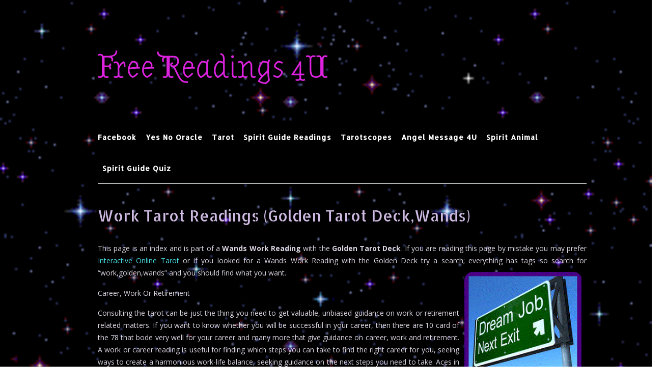

--- FILE ---
content_type: text/html; charset=UTF-8
request_url: https://www.readings4u.net/work-tarot-readings-golden-tarot-deck-wands/
body_size: 28093
content:
<!DOCTYPE html><!-- CityLogic -->
<html lang="en-US">
<head>
<meta charset="UTF-8">
<meta name="viewport" content="width=device-width, initial-scale=1">
<link rel="profile" href="//gmpg.org/xfn/11">

<meta name='robots' content='index, follow, max-image-preview:large, max-snippet:-1, max-video-preview:-1' />

	<!-- This site is optimized with the Yoast SEO plugin v26.7 - https://yoast.com/wordpress/plugins/seo/ -->
	<title>Work Tarot Readings Golden Tarot Deck Wands</title>
	<meta name="description" content="Free Work Tarot Readings GoldenTarot Deck: When career, work or retirement is on your mind, our work tarot readings from the golden tarot deck can offer guidance. These are readings for the suit of Wands" />
	<link rel="canonical" href="https://www.readings4u.net/work-tarot-readings-golden-tarot-deck-wands/" />
	<meta property="og:locale" content="en_US" />
	<meta property="og:type" content="article" />
	<meta property="og:title" content="Work Tarot Readings Golden Tarot Deck Wands" />
	<meta property="og:description" content="Free Work Tarot Readings GoldenTarot Deck: When career, work or retirement is on your mind, our work tarot readings from the golden tarot deck can offer guidance. These are readings for the suit of Wands" />
	<meta property="og:url" content="https://www.readings4u.net/work-tarot-readings-golden-tarot-deck-wands/" />
	<meta property="og:site_name" content="Free Readings 4U" />
	<meta property="article:published_time" content="2020-05-10T17:11:39+00:00" />
	<meta property="article:modified_time" content="2021-01-28T18:54:36+00:00" />
	<meta property="og:image" content="https://www.readings4u.net/wp-content/uploads/work-tarot-reading.gif" />
	<meta name="author" content="admin" />
	<meta name="twitter:label1" content="Written by" />
	<meta name="twitter:data1" content="" />
	<meta name="twitter:label2" content="Est. reading time" />
	<meta name="twitter:data2" content="5 minutes" />
	<script type="application/ld+json" class="yoast-schema-graph">{"@context":"https://schema.org","@graph":[{"@type":"Article","@id":"https://www.readings4u.net/work-tarot-readings-golden-tarot-deck-wands/#article","isPartOf":{"@id":"https://www.readings4u.net/work-tarot-readings-golden-tarot-deck-wands/"},"author":{"name":"admin","@id":"https://www.readings4u.net/#/schema/person/f5011da9bff002d90fe99be019cb7077"},"headline":"Work Tarot Readings (Golden Tarot Deck,Wands)","datePublished":"2020-05-10T17:11:39+00:00","dateModified":"2021-01-28T18:54:36+00:00","mainEntityOfPage":{"@id":"https://www.readings4u.net/work-tarot-readings-golden-tarot-deck-wands/"},"wordCount":930,"publisher":{"@id":"https://www.readings4u.net/#/schema/person/f5011da9bff002d90fe99be019cb7077"},"image":{"@id":"https://www.readings4u.net/work-tarot-readings-golden-tarot-deck-wands/#primaryimage"},"thumbnailUrl":"https://www.readings4u.net/wp-content/uploads/tarot-banner.png","keywords":["golden","index","online tarot reading","wands","work"],"articleSection":["Type Reading Cards"],"inLanguage":"en-US"},{"@type":"WebPage","@id":"https://www.readings4u.net/work-tarot-readings-golden-tarot-deck-wands/","url":"https://www.readings4u.net/work-tarot-readings-golden-tarot-deck-wands/","name":"Work Tarot Readings Golden Tarot Deck Wands","isPartOf":{"@id":"https://www.readings4u.net/#website"},"primaryImageOfPage":{"@id":"https://www.readings4u.net/work-tarot-readings-golden-tarot-deck-wands/#primaryimage"},"image":{"@id":"https://www.readings4u.net/work-tarot-readings-golden-tarot-deck-wands/#primaryimage"},"thumbnailUrl":"https://www.readings4u.net/wp-content/uploads/tarot-banner.png","datePublished":"2020-05-10T17:11:39+00:00","dateModified":"2021-01-28T18:54:36+00:00","description":"Free Work Tarot Readings GoldenTarot Deck: When career, work or retirement is on your mind, our work tarot readings from the golden tarot deck can offer guidance. These are readings for the suit of Wands","breadcrumb":{"@id":"https://www.readings4u.net/work-tarot-readings-golden-tarot-deck-wands/#breadcrumb"},"inLanguage":"en-US","potentialAction":[{"@type":"ReadAction","target":["https://www.readings4u.net/work-tarot-readings-golden-tarot-deck-wands/"]}]},{"@type":"ImageObject","inLanguage":"en-US","@id":"https://www.readings4u.net/work-tarot-readings-golden-tarot-deck-wands/#primaryimage","url":"https://www.readings4u.net/wp-content/uploads/tarot-banner.png","contentUrl":"https://www.readings4u.net/wp-content/uploads/tarot-banner.png","width":918,"height":193},{"@type":"BreadcrumbList","@id":"https://www.readings4u.net/work-tarot-readings-golden-tarot-deck-wands/#breadcrumb","itemListElement":[{"@type":"ListItem","position":1,"name":"Home","item":"https://www.readings4u.net/"},{"@type":"ListItem","position":2,"name":"Work Tarot Readings (Golden Tarot Deck,Wands)"}]},{"@type":"WebSite","@id":"https://www.readings4u.net/#website","url":"https://www.readings4u.net/","name":"Free Readings 4U","description":"","publisher":{"@id":"https://www.readings4u.net/#/schema/person/f5011da9bff002d90fe99be019cb7077"},"potentialAction":[{"@type":"SearchAction","target":{"@type":"EntryPoint","urlTemplate":"https://www.readings4u.net/?s={search_term_string}"},"query-input":{"@type":"PropertyValueSpecification","valueRequired":true,"valueName":"search_term_string"}}],"inLanguage":"en-US"},{"@type":["Person","Organization"],"@id":"https://www.readings4u.net/#/schema/person/f5011da9bff002d90fe99be019cb7077","name":"admin","logo":{"@id":"https://www.readings4u.net/#/schema/person/image/"}}]}</script>
	<!-- / Yoast SEO plugin. -->


<link rel='dns-prefetch' href='//fonts.googleapis.com' />
<link rel="alternate" type="application/rss+xml" title="Free Readings 4U &raquo; Feed" href="https://www.readings4u.net/feed/" />
<link rel="alternate" type="application/rss+xml" title="Free Readings 4U &raquo; Comments Feed" href="https://www.readings4u.net/comments/feed/" />
<link rel="alternate" title="oEmbed (JSON)" type="application/json+oembed" href="https://www.readings4u.net/wp-json/oembed/1.0/embed?url=https%3A%2F%2Fwww.readings4u.net%2Fwork-tarot-readings-golden-tarot-deck-wands%2F" />
<link rel="alternate" title="oEmbed (XML)" type="text/xml+oembed" href="https://www.readings4u.net/wp-json/oembed/1.0/embed?url=https%3A%2F%2Fwww.readings4u.net%2Fwork-tarot-readings-golden-tarot-deck-wands%2F&#038;format=xml" />
<style id='wp-img-auto-sizes-contain-inline-css' type='text/css'>
img:is([sizes=auto i],[sizes^="auto," i]){contain-intrinsic-size:3000px 1500px}
/*# sourceURL=wp-img-auto-sizes-contain-inline-css */
</style>

<style id='wp-emoji-styles-inline-css' type='text/css'>

	img.wp-smiley, img.emoji {
		display: inline !important;
		border: none !important;
		box-shadow: none !important;
		height: 1em !important;
		width: 1em !important;
		margin: 0 0.07em !important;
		vertical-align: -0.1em !important;
		background: none !important;
		padding: 0 !important;
	}
/*# sourceURL=wp-emoji-styles-inline-css */
</style>
<link rel='stylesheet' id='wp-block-library-css' href='https://www.readings4u.net/wp-includes/css/dist/block-library/style.min.css?ver=6.9' type='text/css' media='all' />
<style id='global-styles-inline-css' type='text/css'>
:root{--wp--preset--aspect-ratio--square: 1;--wp--preset--aspect-ratio--4-3: 4/3;--wp--preset--aspect-ratio--3-4: 3/4;--wp--preset--aspect-ratio--3-2: 3/2;--wp--preset--aspect-ratio--2-3: 2/3;--wp--preset--aspect-ratio--16-9: 16/9;--wp--preset--aspect-ratio--9-16: 9/16;--wp--preset--color--black: #000000;--wp--preset--color--cyan-bluish-gray: #abb8c3;--wp--preset--color--white: #ffffff;--wp--preset--color--pale-pink: #f78da7;--wp--preset--color--vivid-red: #cf2e2e;--wp--preset--color--luminous-vivid-orange: #ff6900;--wp--preset--color--luminous-vivid-amber: #fcb900;--wp--preset--color--light-green-cyan: #7bdcb5;--wp--preset--color--vivid-green-cyan: #00d084;--wp--preset--color--pale-cyan-blue: #8ed1fc;--wp--preset--color--vivid-cyan-blue: #0693e3;--wp--preset--color--vivid-purple: #9b51e0;--wp--preset--gradient--vivid-cyan-blue-to-vivid-purple: linear-gradient(135deg,rgb(6,147,227) 0%,rgb(155,81,224) 100%);--wp--preset--gradient--light-green-cyan-to-vivid-green-cyan: linear-gradient(135deg,rgb(122,220,180) 0%,rgb(0,208,130) 100%);--wp--preset--gradient--luminous-vivid-amber-to-luminous-vivid-orange: linear-gradient(135deg,rgb(252,185,0) 0%,rgb(255,105,0) 100%);--wp--preset--gradient--luminous-vivid-orange-to-vivid-red: linear-gradient(135deg,rgb(255,105,0) 0%,rgb(207,46,46) 100%);--wp--preset--gradient--very-light-gray-to-cyan-bluish-gray: linear-gradient(135deg,rgb(238,238,238) 0%,rgb(169,184,195) 100%);--wp--preset--gradient--cool-to-warm-spectrum: linear-gradient(135deg,rgb(74,234,220) 0%,rgb(151,120,209) 20%,rgb(207,42,186) 40%,rgb(238,44,130) 60%,rgb(251,105,98) 80%,rgb(254,248,76) 100%);--wp--preset--gradient--blush-light-purple: linear-gradient(135deg,rgb(255,206,236) 0%,rgb(152,150,240) 100%);--wp--preset--gradient--blush-bordeaux: linear-gradient(135deg,rgb(254,205,165) 0%,rgb(254,45,45) 50%,rgb(107,0,62) 100%);--wp--preset--gradient--luminous-dusk: linear-gradient(135deg,rgb(255,203,112) 0%,rgb(199,81,192) 50%,rgb(65,88,208) 100%);--wp--preset--gradient--pale-ocean: linear-gradient(135deg,rgb(255,245,203) 0%,rgb(182,227,212) 50%,rgb(51,167,181) 100%);--wp--preset--gradient--electric-grass: linear-gradient(135deg,rgb(202,248,128) 0%,rgb(113,206,126) 100%);--wp--preset--gradient--midnight: linear-gradient(135deg,rgb(2,3,129) 0%,rgb(40,116,252) 100%);--wp--preset--font-size--small: 13px;--wp--preset--font-size--medium: 20px;--wp--preset--font-size--large: 36px;--wp--preset--font-size--x-large: 42px;--wp--preset--spacing--20: 0.44rem;--wp--preset--spacing--30: 0.67rem;--wp--preset--spacing--40: 1rem;--wp--preset--spacing--50: 1.5rem;--wp--preset--spacing--60: 2.25rem;--wp--preset--spacing--70: 3.38rem;--wp--preset--spacing--80: 5.06rem;--wp--preset--shadow--natural: 6px 6px 9px rgba(0, 0, 0, 0.2);--wp--preset--shadow--deep: 12px 12px 50px rgba(0, 0, 0, 0.4);--wp--preset--shadow--sharp: 6px 6px 0px rgba(0, 0, 0, 0.2);--wp--preset--shadow--outlined: 6px 6px 0px -3px rgb(255, 255, 255), 6px 6px rgb(0, 0, 0);--wp--preset--shadow--crisp: 6px 6px 0px rgb(0, 0, 0);}:where(.is-layout-flex){gap: 0.5em;}:where(.is-layout-grid){gap: 0.5em;}body .is-layout-flex{display: flex;}.is-layout-flex{flex-wrap: wrap;align-items: center;}.is-layout-flex > :is(*, div){margin: 0;}body .is-layout-grid{display: grid;}.is-layout-grid > :is(*, div){margin: 0;}:where(.wp-block-columns.is-layout-flex){gap: 2em;}:where(.wp-block-columns.is-layout-grid){gap: 2em;}:where(.wp-block-post-template.is-layout-flex){gap: 1.25em;}:where(.wp-block-post-template.is-layout-grid){gap: 1.25em;}.has-black-color{color: var(--wp--preset--color--black) !important;}.has-cyan-bluish-gray-color{color: var(--wp--preset--color--cyan-bluish-gray) !important;}.has-white-color{color: var(--wp--preset--color--white) !important;}.has-pale-pink-color{color: var(--wp--preset--color--pale-pink) !important;}.has-vivid-red-color{color: var(--wp--preset--color--vivid-red) !important;}.has-luminous-vivid-orange-color{color: var(--wp--preset--color--luminous-vivid-orange) !important;}.has-luminous-vivid-amber-color{color: var(--wp--preset--color--luminous-vivid-amber) !important;}.has-light-green-cyan-color{color: var(--wp--preset--color--light-green-cyan) !important;}.has-vivid-green-cyan-color{color: var(--wp--preset--color--vivid-green-cyan) !important;}.has-pale-cyan-blue-color{color: var(--wp--preset--color--pale-cyan-blue) !important;}.has-vivid-cyan-blue-color{color: var(--wp--preset--color--vivid-cyan-blue) !important;}.has-vivid-purple-color{color: var(--wp--preset--color--vivid-purple) !important;}.has-black-background-color{background-color: var(--wp--preset--color--black) !important;}.has-cyan-bluish-gray-background-color{background-color: var(--wp--preset--color--cyan-bluish-gray) !important;}.has-white-background-color{background-color: var(--wp--preset--color--white) !important;}.has-pale-pink-background-color{background-color: var(--wp--preset--color--pale-pink) !important;}.has-vivid-red-background-color{background-color: var(--wp--preset--color--vivid-red) !important;}.has-luminous-vivid-orange-background-color{background-color: var(--wp--preset--color--luminous-vivid-orange) !important;}.has-luminous-vivid-amber-background-color{background-color: var(--wp--preset--color--luminous-vivid-amber) !important;}.has-light-green-cyan-background-color{background-color: var(--wp--preset--color--light-green-cyan) !important;}.has-vivid-green-cyan-background-color{background-color: var(--wp--preset--color--vivid-green-cyan) !important;}.has-pale-cyan-blue-background-color{background-color: var(--wp--preset--color--pale-cyan-blue) !important;}.has-vivid-cyan-blue-background-color{background-color: var(--wp--preset--color--vivid-cyan-blue) !important;}.has-vivid-purple-background-color{background-color: var(--wp--preset--color--vivid-purple) !important;}.has-black-border-color{border-color: var(--wp--preset--color--black) !important;}.has-cyan-bluish-gray-border-color{border-color: var(--wp--preset--color--cyan-bluish-gray) !important;}.has-white-border-color{border-color: var(--wp--preset--color--white) !important;}.has-pale-pink-border-color{border-color: var(--wp--preset--color--pale-pink) !important;}.has-vivid-red-border-color{border-color: var(--wp--preset--color--vivid-red) !important;}.has-luminous-vivid-orange-border-color{border-color: var(--wp--preset--color--luminous-vivid-orange) !important;}.has-luminous-vivid-amber-border-color{border-color: var(--wp--preset--color--luminous-vivid-amber) !important;}.has-light-green-cyan-border-color{border-color: var(--wp--preset--color--light-green-cyan) !important;}.has-vivid-green-cyan-border-color{border-color: var(--wp--preset--color--vivid-green-cyan) !important;}.has-pale-cyan-blue-border-color{border-color: var(--wp--preset--color--pale-cyan-blue) !important;}.has-vivid-cyan-blue-border-color{border-color: var(--wp--preset--color--vivid-cyan-blue) !important;}.has-vivid-purple-border-color{border-color: var(--wp--preset--color--vivid-purple) !important;}.has-vivid-cyan-blue-to-vivid-purple-gradient-background{background: var(--wp--preset--gradient--vivid-cyan-blue-to-vivid-purple) !important;}.has-light-green-cyan-to-vivid-green-cyan-gradient-background{background: var(--wp--preset--gradient--light-green-cyan-to-vivid-green-cyan) !important;}.has-luminous-vivid-amber-to-luminous-vivid-orange-gradient-background{background: var(--wp--preset--gradient--luminous-vivid-amber-to-luminous-vivid-orange) !important;}.has-luminous-vivid-orange-to-vivid-red-gradient-background{background: var(--wp--preset--gradient--luminous-vivid-orange-to-vivid-red) !important;}.has-very-light-gray-to-cyan-bluish-gray-gradient-background{background: var(--wp--preset--gradient--very-light-gray-to-cyan-bluish-gray) !important;}.has-cool-to-warm-spectrum-gradient-background{background: var(--wp--preset--gradient--cool-to-warm-spectrum) !important;}.has-blush-light-purple-gradient-background{background: var(--wp--preset--gradient--blush-light-purple) !important;}.has-blush-bordeaux-gradient-background{background: var(--wp--preset--gradient--blush-bordeaux) !important;}.has-luminous-dusk-gradient-background{background: var(--wp--preset--gradient--luminous-dusk) !important;}.has-pale-ocean-gradient-background{background: var(--wp--preset--gradient--pale-ocean) !important;}.has-electric-grass-gradient-background{background: var(--wp--preset--gradient--electric-grass) !important;}.has-midnight-gradient-background{background: var(--wp--preset--gradient--midnight) !important;}.has-small-font-size{font-size: var(--wp--preset--font-size--small) !important;}.has-medium-font-size{font-size: var(--wp--preset--font-size--medium) !important;}.has-large-font-size{font-size: var(--wp--preset--font-size--large) !important;}.has-x-large-font-size{font-size: var(--wp--preset--font-size--x-large) !important;}
/*# sourceURL=global-styles-inline-css */
</style>

<style id='classic-theme-styles-inline-css' type='text/css'>
/*! This file is auto-generated */
.wp-block-button__link{color:#fff;background-color:#32373c;border-radius:9999px;box-shadow:none;text-decoration:none;padding:calc(.667em + 2px) calc(1.333em + 2px);font-size:1.125em}.wp-block-file__button{background:#32373c;color:#fff;text-decoration:none}
/*# sourceURL=/wp-includes/css/classic-themes.min.css */
</style>
<link rel='stylesheet' id='citylogic-fonts-css' href='https://fonts.googleapis.com/css?family=Montserrat%3A100%2C300%2C400%2C500%2C600%2C700%2C800%7COpen+Sans%3A300%2C300italic%2C400%2C400italic%2C600%2C600italic%2C700%2C700italic%7CLora%3A400italic&#038;subset=latin%2Clatin-ext&#038;ver=1.1.54' type='text/css' media='all' />
<link rel='stylesheet' id='citylogic-header-left-aligned-css' href='https://www.readings4u.net/wp-content/themes/citylogic/library/css/header-left-aligned.css?ver=1.1.54' type='text/css' media='all' />
<link rel='stylesheet' id='otb-font-awesome-otb-font-awesome-css' href='https://www.readings4u.net/wp-content/themes/citylogic/library/fonts/otb-font-awesome/css/otb-font-awesome.css?ver=4.7.0' type='text/css' media='all' />
<link rel='stylesheet' id='otb-font-awesome-font-awesome-min-css' href='https://www.readings4u.net/wp-content/themes/citylogic/library/fonts/otb-font-awesome/css/font-awesome.min.css?ver=4.7.0' type='text/css' media='all' />
<link rel='stylesheet' id='citylogic-style-css' href='https://www.readings4u.net/wp-content/themes/citylogic/style.css?ver=1.1.54' type='text/css' media='all' />
<link rel='stylesheet' id='citylogic_customizer_theme_fonts-css' href='//fonts.googleapis.com/css?family=Almendra+Display%3Aregular|Allerta+Stencil%3Aregular|Open+Sans%3Aregular%2Citalic%2C300%2C600%2C700%2C800%26subset%3Dlatin%2C' type='text/css' media='screen' />
<script type="text/javascript" src="https://www.readings4u.net/wp-includes/js/jquery/jquery.min.js?ver=3.7.1" id="jquery-core-js"></script>
<script type="text/javascript" src="https://www.readings4u.net/wp-includes/js/jquery/jquery-migrate.min.js?ver=3.4.1" id="jquery-migrate-js"></script>
<link rel="https://api.w.org/" href="https://www.readings4u.net/wp-json/" /><link rel="alternate" title="JSON" type="application/json" href="https://www.readings4u.net/wp-json/wp/v2/posts/37885" /><link rel="EditURI" type="application/rsd+xml" title="RSD" href="https://www.readings4u.net/xmlrpc.php?rsd" />
<meta name="generator" content="WordPress 6.9" />
<link rel='shortlink' href='https://www.readings4u.net/?p=37885' />
<style>/* CSS added by WP Meta and Date Remover*/.entry-meta {display:none !important;}
	.home .entry-meta { display: none; }
	.entry-footer {display:none !important;}
	.home .entry-footer { display: none; }</style>
<style type="text/css">



/* Navigation Menu Rollover Font Color */@media only screen and (min-width: 1000px) {	.main-navigation.rollover-font-color .menu > ul > li > a:hover,
	.main-navigation.rollover-font-color ul.menu > li > a:hover,
	.site-header.transparent .site-container .main-navigation.rollover-font-color .menu > ul > li > a:hover,
	.site-header.transparent .site-container .main-navigation.rollover-font-color ul.menu > li > a:hover,
	.main-navigation.rollover-font-color .menu > ul > li.current-menu-item > a,
	.main-navigation.rollover-font-color ul.menu > li.current-menu-item > a,
	.main-navigation.rollover-font-color .menu > ul > li.current_page_item > a,
	.main-navigation.rollover-font-color ul.menu > li.current_page_item > a,
	.main-navigation.rollover-font-color .menu > ul > li.current-menu-parent > a,
	.main-navigation.rollover-font-color ul.menu > li.current-menu-parent > a,
	.main-navigation.rollover-font-color .menu > ul > li.current_page_parent > a,
	.main-navigation.rollover-font-color ul.menu > li.current_page_parent > a,
	.main-navigation.rollover-font-color .menu > ul > li.current-menu-ancestor > a,
	.main-navigation.rollover-font-color ul.menu > li.current-menu-ancestor > a,
	.main-navigation.rollover-font-color .menu > ul > li.current_page_ancestor > a,
	.main-navigation.rollover-font-color ul.menu > ul > li.current_page_ancestor > a,
	.main-navigation.rollover-font-color button,
	.main-navigation.rollover-font-color .search-button a:hover,
	.site-header.transparent .site-container .main-navigation.rollover-font-color .search-button a:hover,
	.main-navigation.rollover-font-color .search-button a:hover .otb-fa-search,
	.site-header.transparent .site-container .main-navigation.rollover-font-color .search-button a:hover .otb-fa-search,
	.main-navigation.rollover-font-color .search-button a:hover .fa-search,
	.site-header.transparent .site-container .main-navigation.rollover-font-color .search-button a:hover .fa-search {
		color: #196290 !important;
	}
}

</style>
<style type="text/css" id="custom-background-css">
body.custom-background { background-image: url("https://www.readings4u.net/wp-content/uploads/interactive-online-tarot-reading.gif"); background-position: left top; background-size: cover; background-repeat: no-repeat; background-attachment: fixed; }
</style>
	
<!-- Begin Custom CSS -->
<style type="text/css" id="out-the-box-custom-css">
body,
				.content-container,
				.site-content .rpwe-block li{background-color:#ffffff;}.site-header .site-logo-area,
				.site-header .site-logo-area.sticky.stuck{background-color:#ffffff;}.search-button .otb-fa-search,
				.search-button .otb-fa-search:hover,
				.widget_search .search-submit .otb-fa,
                .widget_product_search .search-submit .otb-fa,
				.search-button .fa-search,
				.search-button .fa-search:hover,
				.widget_search .search-submit .fa,
                .widget_product_search .search-submit .fa,
				.info-text em,
				.site-header .site-header-right a:hover,
				.site-header.transparent .site-header-right a:hover,
				.site-header.translucent .site-header-right a:hover,
                
				.main-navigation ul ul a:hover,
                .main-navigation ul ul li.current-menu-item > a,
				.main-navigation ul ul li.current_page_item > a,
				.main-navigation ul ul li.current-menu-parent > a,
				.main-navigation ul ul li.current_page_parent > a,
				.main-navigation ul ul li.current-menu-ancestor > a,
				.main-navigation ul ul li.current_page_ancestor > a,
                
				.site-header .site-container .main-navigation ul ul a:hover,
                .site-header .site-container .main-navigation ul ul li.current-menu-item > a,
				.site-header .site-container .main-navigation ul ul li.current_page_item > a,
				.site-header .site-container .main-navigation ul ul li.current-menu-parent > a,
				.site-header .site-container .main-navigation ul ul li.current_page_parent > a,
				.site-header .site-container .main-navigation ul ul li.current-menu-ancestor > a,
				.site-header .site-container .main-navigation ul ul li.current_page_ancestor > a,
                
				.main-navigation.transparent ul ul a:hover,
                .main-navigation.transparent ul ul li.current-menu-item > a,
				.main-navigation.transparent ul ul li.current_page_item > a,
				.main-navigation.transparent ul ul li.current-menu-parent > a,
				.main-navigation.transparent ul ul li.current_page_parent > a,
				.main-navigation.transparent ul ul li.current-menu-ancestor > a,
				.main-navigation.transparent ul ul li.current_page_ancestor > a,
                
				.site-header.transparent .site-container .main-navigation ul ul a:hover,
                .site-header.transparent .site-container .main-navigation ul ul li.current-menu-item > a,
				.site-header.transparent .site-container .main-navigation ul ul li.current_page_item > a,
				.site-header.transparent .site-container .main-navigation ul ul li.current-menu-parent > a,
				.site-header.transparent .site-container .main-navigation ul ul li.current_page_parent > a,
				.site-header.transparent .site-container .main-navigation ul ul li.current-menu-ancestor > a,
				.site-header.transparent .site-container .main-navigation ul ul li.current_page_ancestor > a,
                
				.woocommerce .woocommerce-breadcrumb a,
				.woocommerce-page .woocommerce-breadcrumb a,
				.woocommerce div.product .woocommerce-tabs ul.tabs li a:hover,
				.woocommerce div.product .woocommerce-tabs ul.tabs li.active a,
				.site-content .widget-title,
				.site-content .rpwe-block h3 a,
				blockquote,
				.wp-block-pullquote,
                .wp-block-pullquote p,
                .wp-block-pullquote cite,
				.required,
				.color-text,
                .citylogic-page-builders-use-theme-styles .testimonials .sow-slider-base ul.sow-slider-images .sow-slider-image-wrapper p,
				.citylogic-page-builders-use-theme-styles .elementor-widget-icon .elementor-icon,
                .citylogic-page-builders-use-theme-styles .elementor-widget-icon.elementor-view-default .elementor-icon,
				.citylogic-page-builders-use-theme-styles .elementor-widget-icon.elementor-view-framed .elementor-icon,
                .citylogic-page-builders-use-theme-styles .elementor-widget-icon-box.elementor-view-default .elementor-icon,
				.citylogic-page-builders-use-theme-styles .elementor-widget-icon-box.elementor-view-framed .elementor-icon,
                .wp-block-search__button-inside.wp-block-search__button-inside.wp-block-search__icon-button .wp-block-search__button{color:#8224e3;}.citylogic-page-builders-use-theme-styles .sow-icon-fontawesome,
                .site-header.forced-solid .main-navigation .search-button .otb-fa-search,
				.site-header.forced-solid .main-navigation .search-button .otb-fa-search:hover,
            	.site-header.forced-solid .main-navigation .search-button .fa-search,
				.site-header.forced-solid .main-navigation .search-button .fa-search:hover{color:#8224e3 !important;}.wp-block-search__button-inside.wp-block-search__icon-button .wp-block-search__button{stroke:#8224e3;}div.wpforms-container form.wpforms-form input[type="text"]:focus,
				div.wpforms-container form.wpforms-form input[type="email"]:focus,
				div.wpforms-container form.wpforms-form input[type="tel"]:focus,
				div.wpforms-container form.wpforms-form input[type="number"]:focus,
				div.wpforms-container form.wpforms-form input[type="url"]:focus,
				div.wpforms-container form.wpforms-form input[type="password"]:focus,
				div.wpforms-container form.wpforms-form input[type="search"]:focus,
				div.wpforms-container form.wpforms-form select:focus,
				div.wpforms-container form.wpforms-form textarea:focus,
				input[type="text"]:focus,
				input[type="email"]:focus,
				input[type="tel"]:focus,
				input[type="number"]:focus,
				input[type="url"]:focus,
				input[type="password"]:focus,
				input[type="search"]:focus,
				select:focus,
				textarea:focus,
				.site-content .rpwe-block li,
				.hentry,
				.paging-navigation,
				.widget-area .widget_search.focused *,
				.widget-area .widget_product_search.focused *,
				.widget-area .widget,
				.site-footer-widgets .widget_search.focused *,
				.site-footer-widgets .widget_product_search.focused *,
				.search-results article,
				.citylogic-page-builders-use-theme-styles .elementor-widget-icon.elementor-view-framed .elementor-icon,
				.citylogic-page-builders-use-theme-styles .elementor-widget-icon-box.elementor-view-framed .elementor-icon,
				.wp-block-search.wp-block-search__button-inside .wp-block-search__inside-wrapper:focus-within{border-color:#8224e3;}#comments .form-submit #submit,
				.no-results-btn,
				button,
        		a.button,
        		.widget-area .widget a.button,
        		.citylogic-page-builders-use-theme-styles .widget_sow-button .ow-button-base a,
        		.citylogic-page-builders-use-theme-styles .elementor-widget-button .elementor-button,
        		.citylogic-page-builders-use-theme-styles .elementor-widget-icon.elementor-view-stacked .elementor-icon,
				input[type="button"],
				input[type="reset"],
				input[type="submit"],
        		hr,
        		ul.sections > li hr.divider,
        		.main-navigation li:hover .indicator,
        		.main-navigation li.current_page_item .indicator,
				.main-navigation li.current-menu-item .indicator,
				.main-navigation li.current-menu-parent .indicator,
        		.main-navigation li.current-menu-ancestor .indicator,
        		.main-navigation li.current_page_parent .indicator,
				.main-navigation .search-button:hover .indicator,
        		.site-header-right .header-menu-button,
        		.side-aligned-social-links .social-links li,
        		.site-footer-widgets .site-container .widgets-container .divider,
        		.widget-area .widget h2.widget-title:after,
        		.widget-area .widget .wp-block-heading:after,
				.site-footer-widgets .widgets-container .widget h2.widgettitle:after,
        		p.woocommerce-store-notice.demo_store,
				.woocommerce ul.products li.product a.add_to_cart_button,
				.woocommerce-page ul.products li.product a.add_to_cart_button,
				.woocommerce ul.products li.product a.button.product_type_simple,
				.woocommerce-page ul.products li.product a.button.product_type_simple,
				.woocommerce button.button:disabled,
				.woocommerce button.button:disabled[disabled],
				.woocommerce button.button:disabled:hover,
				.woocommerce button.button:disabled[disabled]:hover,
				.woocommerce button.button.alt:disabled,
				.woocommerce button.button.alt:disabled[disabled],
				.woocommerce button.button.alt:disabled,
				.woocommerce button.button.alt:disabled:hover,
				.woocommerce button.button.alt:disabled[disabled],
				.woocommerce button.button.alt:disabled[disabled]:hover,
				.woocommerce button.button,
				.woocommerce button.button.alt,
				.woocommerce button.button.alt.disabled,
				.woocommerce button.button.alt.disabled:hover,
				.woocommerce a.button.alt,
				.woocommerce-page button.button.alt,
				.woocommerce input.button.alt,
				.woocommerce-page #content input.button.alt,
				.woocommerce .cart-collaterals .shipping_calculator .button,
				.woocommerce-page .cart-collaterals .shipping_calculator .button,
				.woocommerce a.button,
				.woocommerce-page a.button,
				.woocommerce input.button,
				.woocommerce-page #content input.button,
				.woocommerce-page input.button,
				.woocommerce #review_form #respond .form-submit input,
				.woocommerce-page #review_form #respond .form-submit input,
				.woocommerce .widget_price_filter .ui-slider .ui-slider-handle,
				.woocommerce .widget_price_filter .ui-slider .ui-slider-range,
				.wpcf7-submit,
				div.wpforms-container form.wpforms-form input[type=submit],
				div.wpforms-container form.wpforms-form button[type=submit],
				div.wpforms-container form.wpforms-form .wpforms-page-button,
        		html #infinite-handle span button,
				.site-footer-bottom-bar,
        		div.wpforms-container form.wpforms-form input[type=submit],
				div.wpforms-container form.wpforms-form button[type=submit],
				div.wpforms-container form.wpforms-form .wpforms-page-button,
        		.citylogic-page-builders-use-theme-styles .testimonials .sow-slider-base .sow-slide-nav,
        		.citylogic-page-builders-use-theme-styles .elementor-widget-icon-box.elementor-view-stacked .elementor-icon,
        		.main-navigation.rollover-background-color a:hover,
				.main-navigation.rollover-background-color li.current-menu-item > a,
				.main-navigation.rollover-background-color li.current_page_item > a,
				.main-navigation.rollover-background-color li.current-menu-parent > a,
				.main-navigation.rollover-background-color li.current_page_parent > a,
				.main-navigation.rollover-background-color li.current-menu-ancestor > a,
				.main-navigation.rollover-background-color li.current_page_ancestor > a,
				.main-navigation.rollover-background-color button,
        		.wp-block-search__button,
        		.wc-block-grid__product-add-to-cart.wp-block-button .wp-block-button__link{background-color:#8224e3;}.woocommerce .woocommerce-info,
				.woocommerce .woocommerce-message{border-top-color:#8224e3;}::-moz-selection{background-color:#8224e3;}::selection{background-color:#8224e3;}.widget_search .search-submit .otb-fa:hover,
                .widget_product_search .search-submit .otb-fa:hover,
                .widget_search .search-submit .fa:hover,
				.widget_product_search .search-submit .fa:hover,
                .widget_citylogic_social_media_links_widget .social-links li a:hover,
                .site-content .rpwe-block h3.rpwe-title a:hover,
				.woocommerce .woocommerce-breadcrumb a:hover,
				.woocommerce-page .woocommerce-breadcrumb a:hover,
				.woocommerce #content div.product .woocommerce-tabs ul.tabs li.active,
				.woocommerce div.product .woocommerce-tabs ul.tabs li.active,
				.woocommerce-page #content div.product .woocommerce-tabs ul.tabs li.active,
				.woocommerce-page div.product .woocommerce-tabs ul.tabs li.active,
                .wp-block-search__button-inside.wp-block-search__button-inside.wp-block-search__icon-button .wp-block-search__button:hover{color:#984de2;}.wp-block-search__button-inside.wp-block-search__icon-button .wp-block-search__button:hover{stroke:#984de2;}.main-navigation button:hover,
				#comments .form-submit #submit:hover,
				.no-results-btn:hover,
				button:hover,
        		a.button:hover,
        		.widget-area .widget a.button:hover,
				.citylogic-page-builders-use-theme-styles .widget_sow-button .ow-button-base a.ow-button-hover:hover,
        		.citylogic-page-builders-use-theme-styles .elementor-widget-button .elementor-button:hover,
				input[type="button"]:hover,
				input[type="reset"]:hover,
				input[type="submit"]:hover,
        		.side-aligned-social-links .social-links li:hover,
				.select2-container--default .select2-results__option--highlighted[aria-selected],
				.woocommerce input.button.alt:hover,
				.woocommerce-page #content input.button.alt:hover,
				.woocommerce .cart-collaterals .shipping_calculator .button,
				.woocommerce-page .cart-collaterals .shipping_calculator .button,
				.woocommerce a.button:hover,
				.woocommerce-page a.button:hover,
				.woocommerce input.button:hover,
				.woocommerce-page #content input.button:hover,
				.woocommerce-page input.button:hover,
				.woocommerce ul.products li.product a.add_to_cart_button:hover,
				.woocommerce-page ul.products li.product a.add_to_cart_button:hover,
				.woocommerce ul.products li.product a.button.product_type_simple:hover,
				.woocommerce-page ul.products li.product a.button.product_type_simple:hover,
        		.woocommerce button.button:hover,
				.woocommerce button.button.alt:hover,
				.woocommerce a.button.alt:hover,
				.woocommerce-page button.button.alt:hover,
				.woocommerce #review_form #respond .form-submit input:hover,
				.woocommerce-page #review_form #respond .form-submit input:hover,
				.wpcf7-submit:hover,
        		html #infinite-handle span button:hover,
        		div.wpforms-container form.wpforms-form input[type=submit]:hover,
				div.wpforms-container form.wpforms-form button[type=submit]:hover,
				div.wpforms-container form.wpforms-form .wpforms-page-button:hover,
        		.citylogic-page-builders-use-theme-styles .testimonials .sow-slider-base .sow-slide-nav:hover,
        		.wp-block-search__button:hover,
        		.wc-block-grid__product-add-to-cart.wp-block-button .wp-block-button__link:hover{background-color:#984de2;}a,
        		#cancel-comment-reply-link{color:#49e0e5;}a:hover,
        		#cancel-comment-reply-link:hover,
        		.widget-area .widget ul li a:hover,
        		.site-footer-widgets .widget ul li a:hover{color:#4184bf;}.site-footer{background-color:#000000;}.site-header .branding .title{font-family:"Almendra Display","Helvetica Neue",sans-serif;font-size:60px;color:#dd23e0;}.site-header.forced-solid .branding .title{color:#dd23e0 !important;}h1, h2, h3, h4, h5, h6,
				h1 a, h2 a, h3 a, h4 a, h5 a, h6 a,
    			.citylogic-page-builders-use-theme-styles .elementor-widget-heading .elementor-heading-title,
    			.widget-area .widget h2,
				.site-footer-widgets ul li h2.widgettitle,
    			.header-image .overlay .opacity h1,
    			.header-image .overlay .opacity h2,
    			.slider-container.default .slider .slide .overlay-container .overlay .opacity h1,
				.slider-container.default .slider .slide .overlay-container .overlay .opacity h2,
    			ul.product_list_widget li .product-title,
				.woocommerce a.button,
				.woocommerce-page a.button,
				.woocommerce a.button.alt,
				.woocommerce table.cart th,
				.woocommerce-page #content table.cart th,
				.woocommerce-page table.cart th,
				.woocommerce input.button.alt,
				.woocommerce-page #content input.button.alt,
				.woocommerce table.cart input,
				.woocommerce-page #content table.cart input,
				.woocommerce-page table.cart input,
				.woocommerce #respond input#submit,
				.woocommerce a.button,
				.woocommerce button.button,
				.woocommerce input.button,
				button,
				a.button,
				.widget-area .widget a.button,
				.citylogic-page-builders-use-theme-styles .widget_sow-button .ow-button-base a,
    			.citylogic-page-builders-use-theme-styles .elementor-widget-button .elementor-button,
				.citylogic-page-builders-use-theme-styles .elementor-widget-icon-box .elementor-icon-box-content .elementor-icon-box-title,
				.citylogic-page-builders-use-theme-styles .elementor-widget-icon-box .elementor-icon-box-content .elementor-icon-box-title a,
    			.citylogic-page-builders-use-theme-styles .elementor-widget-image-box .elementor-image-box-title,
				html #jp-relatedposts h3.jp-relatedposts-headline,
				html #infinite-handle span button,
				html #infinite-handle span button:hover,
				div.wpforms-container form.wpforms-form input[type=submit],
				div.wpforms-container form.wpforms-form button[type=submit],
				div.wpforms-container form.wpforms-form .wpforms-page-button,
    			input[type="button"],
				input[type="reset"],
				input[type="submit"],
    			.wp-block-search__button,
    			.wc-block-grid__product-add-to-cart.wp-block-button .wp-block-button__link{font-family:"Allerta Stencil","Helvetica Neue",sans-serif;}h1, h2, h3, h4, h5, h6,
				h1 a, h2 a, h3 a, h4 a, h5 a, h6 a,
    			ul.product_list_widget li .product-title,
				.citylogic-page-builders-use-theme-styles .elementor-widget-heading .elementor-heading-title,
    			.citylogic-page-builders-use-theme-styles .elementor-widget-icon-box .elementor-icon-box-content .elementor-icon-box-title,
				.citylogic-page-builders-use-theme-styles .elementor-widget-icon-box .elementor-icon-box-content .elementor-icon-box-title a,
    			.citylogic-page-builders-use-theme-styles .elementor-widget-image-box .elementor-image-box-title,
    			.widget-area .widget h2,
				.site-footer-widgets .widgettitle{color:#cebae2;}body,
	            .widget_citylogic_social_media_links_widget .social-links li a,
				.breadcrumbs,
                .main-navigation ul ul a,
				.main-navigation.transparent ul ul a,
				.site-header .site-container .main-navigation ul ul a,
                .widget-area .widget ul li a,
                .widget-area .rpwe_widget .rpwe-block h3 a,
                .site-footer-widgets .widget ul li a,
				.woocommerce .woocommerce-breadcrumb,
				.woocommerce-page .woocommerce-breadcrumb,
                .woocommerce ul.products li.product .price,
				.woocommerce #content ul.products li.product span.price,
				.woocommerce-page #content ul.products li.product span.price,
				.woocommerce #content div.product p.price,
				.woocommerce-page #content div.product p.price,
				.woocommerce-page div.product p.price,
				.woocommerce #content div.product span.price,
				.woocommerce div.product span.price,
				.woocommerce-page #content div.product span.price,
				.woocommerce-page div.product span.price,
				.woocommerce div.product .woocommerce-tabs ul.tabs li a,
                .woocommerce #reviews #comments ol.commentlist li .meta,
				#add_payment_method #payment div.payment_box,
				.woocommerce-checkout #payment div.payment_box,
                .citylogic-page-builders-use-theme-styles .elementor-widget-text-editor,
				.citylogic-page-builders-use-theme-styles .elementor-widget-icon-box .elementor-icon-box-content .elementor-icon-box-description,
                .citylogic-page-builders-use-theme-styles .elementor-widget-image-box .elementor-image-box-description,
                .wp-block-quote cite{color:#dcd5e2;}.rpwe-time,
        		.select2-default{color:rgba(220,213,226, 0.7) !important;}::-webkit-input-placeholder{color:rgba(220,213,226, 0.7);}:-moz-placeholder{color:rgba(220,213,226, 0.7);}::-moz-placeholder{color:rgba(220,213,226, 0.7);}:-ms-input-placeholder{color:rgba(220,213,226, 0.7);}div.wpforms-container form.wpforms-form input[type="text"],
				div.wpforms-container form.wpforms-form input[type="email"],
				div.wpforms-container form.wpforms-form input[type="tel"],
                div.wpforms-container form.wpforms-form input[type="number"],
				div.wpforms-container form.wpforms-form input[type="url"],
				div.wpforms-container form.wpforms-form input[type="password"],
				div.wpforms-container form.wpforms-form input[type="search"],
				div.wpforms-container form.wpforms-form select,
				div.wpforms-container form.wpforms-form textarea,
				input[type="text"],
				input[type="email"],
				input[type="tel"],
                input[type="number"],
				input[type="url"],
				input[type="password"],
				input[type="search"],
                select,
				textarea,
				.search-block .search-field,
				.select2-drop,
				.select2-container .select2-choice,
        		.select2-container--default .select2-selection--single .select2-selection__rendered,
        		.select2-container--default .select2-results__option,
        		.woocommerce .woocommerce-ordering select,
				.woocommerce-page .woocommerce-ordering select,
				.woocommerce #content .quantity input.qty,
				.woocommerce .quantity input.qty,
				.woocommerce-page #content .quantity input.qty,
        		.woocommerce-page .quantity input.qty{color:#5a5a5a;}.site-header .branding .description,
    			.site-header .site-header-right,
    			.site-header .site-header-right a{color:#ffffff;}.site-header.forced-solid .branding .description,
				.site-header.forced-solid .site-header-right,
				.site-header.forced-solid .site-header-right a:not(:hover){color:#ffffff !important;}.site-header.transparent .branding .description,
    			.site-header.transparent .site-header-right,
    			.site-header.transparent .site-header-right a{color:#ffffff;}.site-header .site-header-right .main-navigation .menu > ul > li > a,
				.site-header .site-header-right .main-navigation ul.menu > li > a,
				.main-navigation .menu > ul > li > a,
				.main-navigation ul.menu > li > a,
            	.main-navigation .search-button a{font-family:"Allerta Stencil","Helvetica Neue",sans-serif;}.main-navigation .menu > ul > li > a,
				.main-navigation .menu > ul > li > a:hover,
				.main-navigation ul.menu > li > a,
				.main-navigation ul.menu > li > a:hover,
    			.main-navigation .search-button a,
				.main-navigation .search-button a:hover,
    			.header-menu-button .otb-fa.otb-fa-bars,
    			.header-menu-button .fa-solid.fa-bars{color:#ffffff;}.site-header.forced-solid .main-navigation .menu > ul > li > a,
				.site-header.forced-solid .main-navigation .menu > ul > li > a:hover,
				.site-header.forced-solid .main-navigation ul.menu > li > a,
				.site-header.forced-solid .main-navigation ul.menu > li > a:hover,
				.site-header.forced-solid .main-navigation .search-button a,
				.site-header.forced-solid .main-navigation .search-button a:hover{color:#ffffff !important;}.header-image .opacity{background-color:rgba(0, 0, 0, 0);}
@media (max-width: 1001px){.site-header.transparent .site-logo-area,
	    		.site-header.transparent .site-logo-area.sticky.stuck{background-color:rgba(255,255,255, 0);}}
@media (min-width: 1000px){.main-navigation.rollover-font-color .menu > ul > li > a:hover,
				.main-navigation.rollover-font-color ul.menu > li > a:hover,
				.site-header.transparent .site-container .main-navigation.rollover-font-color .menu > ul > li > a:hover,
				.site-header.transparent .site-container .main-navigation.rollover-font-color ul.menu > li > a:hover,
				.main-navigation.rollover-font-color .menu > ul > li.current-menu-item > a,
    			.main-navigation.rollover-font-color ul.menu > li.current-menu-item > a,
				.main-navigation.rollover-font-color .menu > ul > li.current_page_item > a,
    			.main-navigation.rollover-font-color ul.menu > li.current_page_item > a,
				.main-navigation.rollover-font-color .menu > ul > li.current-menu-parent > a,
    			.main-navigation.rollover-font-color ul.menu > li.current-menu-parent > a,
				.main-navigation.rollover-font-color .menu > ul > li.current_page_parent > a,
    			.main-navigation.rollover-font-color ul.menu > li.current_page_parent > a,
				.main-navigation.rollover-font-color .menu > ul > li.current-menu-ancestor > a,
    			.main-navigation.rollover-font-color ul.menu > li.current-menu-ancestor > a,
				.main-navigation.rollover-font-color .menu > ul > li.current_page_ancestor > a,
    			.main-navigation.rollover-font-color ul.menu > ul > li.current_page_ancestor > a,
    			.main-navigation.rollover-font-color button,
				.main-navigation.rollover-font-color .search-button a:hover,
				.site-header.transparent .site-container .main-navigation.rollover-font-color .search-button a:hover,
				.main-navigation.rollover-font-color .search-button a:hover .otb-fa-search,
				.site-header.transparent .site-container .main-navigation.rollover-font-color .search-button a:hover .otb-fa-search,
    			.main-navigation.rollover-font-color .search-button a:hover .fa-search,
				.site-header.transparent .site-container .main-navigation.rollover-font-color .search-button a:hover .fa-search{color:#8224e3 !important;}}
@media (max-width: 1000px){.main-navigation #main-menu{background-color:#8224e3;}}
</style>
<!-- End Custom CSS -->


<!-- CJT Global Block (1) - HeaderAll - START -->
<script src="https://ajax.googleapis.com/ajax/libs/jquery/3.6.0/jquery.min.js"></script>
<script data-ad-client="ca-pub-9459841843976957" async googletag.pubads().collapseEmptyDivs(); src="https://pagead2.googlesyndication.com/pagead/js/adsbygoogle.js"></script>
<script>
    var pagetitle = document.getElementsByTagName('title')[0].innerHTML;
    var ury = window.location.pathname;  //check url
</script>
<style>
//div:empty { display: none; }
.site-header .site-logo-area, .site-header .site-logo-area.sticky.stuck  {
    background-color: #0000; 
}
#main-menu {
    background-color: black;
}
.search-field {
    background-color: white !important;
}
.site-footer-bottom-bar {
    background-color: #0000;
}
.sub-menu > li > a {background: black;}
//.lst a:visited {
//  color: #09eac5 !important; 
//}
.div400 {
  max-width: 400px;
  min-width: 100px;
  text-align:justify;
}
.lft {
  text-align:left;
}
.divsm p {
  margin: 0px 0px 8px 10px;
}
.divsm {
  max-width: 600px;
  min-width: 100px;
  text-align:justify;
}
.indent50{
text-indent: 50px;
}
.strike50{
text-indent: 50px;
text-decoration: line-through;
}
.wp-caption-text {
background: black;
border-image: black;
}
	html { margin-top: 5% !important; }
  * html body { margin-top: 5% !important; }
@media screen and ( min-width: 1000px ) {
	html { margin-left: 15% !important; }
  * html body { margin-left: 15% !important; }
	html { margin-right: 10% !important; }
  * html body { margin-right: 15% !important; }
}
.cellpadding2 td {padding-bottom:50px; vertical-aligh:top;}
}
.cellpadding td {padding:0px; vertical-aligh:top;}
.cellpadding {padding-left:5px;}
.textpadding {
    padding-left: 50px;
}
.textpadding ul{
    list-style-position: inside;
}
.cards figure {
  border:2px solid #000000;
  border-radius: 5%;
  display: inline-block;
  margin: 0;
  position: relative;
  width:180px;
//  padding: 10px 0px 10px 0px;
  margin: 3px 3px 3px 3px;
}

.cards figcaption {
  position: absolute;
  bottom: 1em;
  left: 3px;
  background-color: black;
  width: 90%;
  padding: 5px 5px 5px 5px;
  margin: 5px 8px 5px 8px;
}
.cards2 figure {
//  border: 1px solid;
  display: inline-block;
  margin: 5px;
  position: relative;
  width:110px;
}
.cards2 figcaption {
  position: absolute;
  bottom: 1em;
  left: 1px;
  width: 95%;
  background-color: black;
  padding: 10px 0px 10px 0px;
  margin: 0px 0px -8px 0px;
}
.capbdr {
    position: relative; 
    left: 180px;
  }
/* Clear floats after image containers */
.rw::after {
  content: "";
  clear: both;
  display: table;
}
/* Three image containers (use 25% for four, and 50% for two, etc) */
.colmn {
  float: left;
  width:150px!important;
  height:auto!important;
  padding: 5px;
}
.b1 {
    color: green;
    text-shadow: -2px -2px white, 0 1px white, 1px 0 white;
    background: #000000;
    border-left: 0px solid #ffffff;
    margin: 20px;
    padding: 0px;
    font-size: 40px;
    font-style: italic;
}
.b2 {
    color: green;
    text-shadow: -2px -2px white, 0 1px white, 1px 0 yellow;
    background: #000000;
    border-left: 0px solid #ffffff;
    margin: 20px;
    padding: 0px;
    font-size: 150px;
    font-style: italic;
}
.b3 {
    color: blueviolet;
    text-shadow: -2px -2px white, 0 1px white, 1px 0 yellow;
    background: #000000;
    border-left: 0px solid #ffffff;
    margin: 20px;
    padding: 0px;
    font-size: 150px;
    font-style: italic;
}
.b3 {
    color: blueviolet;
    text-shadow: -2px -2px white, 0 1px white, 1px 0 yellow;
    background: #000000;
    border-left: 0px solid #ffffff;
    margin: 20px;
    padding: 0px;
    font-size: 150px;
    font-style: italic;
}
#answr {
    float: right;
    color: blueviolet;
    text-shadow: -2px -2px white, 0 1px white, 1px 0 yellow;
    background: #f9edff;
    border-left: 0px solid #ffffff;
    margin: 0px;
    padding: 20px;
    font-size: 30px;
    font-style: italic;
}
.left {
    float: left;
    padding: 0 50px 0 0;
}
.right {
    float: right;
    padding: 0 0 0 50px;
}
img.figuresmr {
  float: right;
  padding: 2px 0 0 12px !important;
  width: 200px;
}
img.figuresml {
  float: left;
  padding: 2px 30px 0 0 !important;
  width: 200px;
}
img.figuresm {
  float: left;
  padding:2px!important;
  width: 150px;
}
img.resize {
  width:250px!important;
  height:auto!important;
  padding:10px!important;
  float: right!important;
}
img.resizel {
  width:250px!important;
  height:auto!important;
  pading:10px!important;
  float: left!important;
}
.smbdr img{
    position: relative; 
    width: 54px;!important;
    height: 86px;!important;
    padding:2px;
    border:2px solid #9900cc;
    border-radius: 10%;
    float: left!important;
}
.smbdr2 img{
    position: relative; 
    width: 54px;!important;
    height: 86px;!important;
    padding:2px;
    border:2px solid #9900cc;
    border-radius: 10%;
}
.imgbdr img{
    position: relative; 
    left: 150px;
    width: 250px;    
    padding:2px;
    border:2px solid #ffffff;
    border-radius: 10%;
}
.imgbdr2 img{
    position: relative; 
    left: 5px;
    padding:2px;
    border:2px solid #ffffff;
    border-radius: 10%;
}
.textpadding2 li{
    padding-top: 5px;
    width: 350px;    
}
.textpadding li{
    padding-top: 5px;
}
.toppadding img{
    width: 180px;    
    padding-top: 50px;
}
#respond #commentform textarea {
    background-color: purple !important;
}
.turnblack {
    background-color: black !important;
}
#respond #commentform .text,
#respond #commentform textarea {
    color: white !important;
}
input[type="search"] {
 background-color: purple;
}
#parent {display: table}
#child {
  display: table-cell;
  vertical-align: top;
 }
 .quest {
    width: 500px;
    height: 80px;
    padding:10px;
    background-color: indigo;
    border-style: double;
    border:3px solid;
    border-color: grey; 
  }
 #btn0, #btn1, #btn2, #btn3, #btn4, #btn5, #btn6, #btn7, #btn8, #btn9, #btn10, #btn11, #btn12, #btn13, #btn14, #btn15, #btn16, #btn17, #btn18, #btn19 {
    width: 300px;
    text-transform: none;
 }
 #btn20, #btn21, #btn22, #btn23, #btn24, #btn25, #btn26, #btn27, #btn28, #btn29, #btn30, #btn31, #btn32, #btn33, #btn34, #btn35, #btn36, #btn37, #btn38, #btn39 {
    width: 300px;
    text-transform: none;
 }
 #btn40, #btn41, #btn42, #btn43, #btn44, #btn45, #btn46, #btn47, #btn48, #btn49, #btn50, #btn51, #btn52, #btn53, #btn54, #btn55, #btn56, #btn57, #btn58, #btn59 {
    width: 300px;
    text-transform: none;
 }
 #btn60, #btn61, #btn62, #btn63, #btn64, #btn65, #btn66, #btn67, #btn68, #btn69, #btn70, #btn71, #btn72, #btn73, #btn74, #btn75, #btn76, #btn77, #btn78, #btn79 {
    width: 300px;
    text-transform: none;
 }
 .quizButton {
//    width: 300px;
}
 .buttdiv {
    background-color: black;
    border-style: double;
    border:1px solid;
    border-color: grey; 
    width: 300px;
    padding:2px;
    textAlign:'left';
    margin-bottom: 15px;
}
 #btnnext {
    background-color: indigo;
    width: 200px;
}
 .nextButton {
    width: 200px;
 }
 .nextdiv {
    background-color: black;
    border-style: double;
    border:1px solid;
    border-color: grey; 
    width: 200px;
    padding:2px;
    margin-left: 80px;
}
.nav-next a{
    color: black !important;
}.nav-previous a{
    color: black !important;
}
.buttns {
  background-color: #E5B6E5; 
  border: none;
  color: white;
  padding: 15px 32px;
  text-align: center;
  display: inline-block;
  font-size: 16px;
}
.navigation {
    //background-color: Red;
    display: none!important;
}
blockquote {
  background: #000000;
  border-left: 0px solid #000000;
  margin: 1.5em 10px;
  padding: 0.5em 10px;
  font-size: 12px;
  font-style: italic;
  color: #b9e8e2; 
  text-align:justify;
  quotes: "\201C""\201D""\2018""\2019";
}
blockquote:before {
  color: #000000;
  content: open-quote;
  font-size: 1em;
  line-height: 0.1em;
  margin-right: 0.25em;
  vertical-align: -0.4em;
}
blockquote p {
  display: inline;
}
figurel {
  float: left;
  padding: 0px 40px 0px 0px;
  width: 250px;
}
figurel100 {
  float: left;
  padding: 0px 5px 0px 0px;
  width: 100px;
}
figurer {
  float: right;
  padding: 0px 0px 0px 40px;
  width: 250px;
}
figcaption {
  padding: 0px 50px 0px 0px;
  text-align: center;
}
figcaption100 {
  padding: 0px 5px 0px 0px;
  text-align: center;
}
.dropbox{
  font-size: 13px;
  padding: 10px 8px 10px 14px;
  background: #fff;
  border: 4px solid violet;
  border-radius: 10%;
  position: relative;
}
</style>
<!-- CJT Global Block (1) - HeaderAll - END -->

<link rel="icon" href="https://www.readings4u.net/wp-content/uploads/cropped-clairvoyant-medium-32x32.png" sizes="32x32" />
<link rel="icon" href="https://www.readings4u.net/wp-content/uploads/cropped-clairvoyant-medium-192x192.png" sizes="192x192" />
<link rel="apple-touch-icon" href="https://www.readings4u.net/wp-content/uploads/cropped-clairvoyant-medium-180x180.png" />
<meta name="msapplication-TileImage" content="https://www.readings4u.net/wp-content/uploads/cropped-clairvoyant-medium-270x270.png" />
</head>

<body class="wp-singular post-template-default single single-post postid-37885 single-format-standard custom-background wp-embed-responsive wp-theme-citylogic comfortable-paragraph-line-height font-awesome-4.7.0 citylogic-page-builders-use-theme-styles citylogic-bookingpress-use-theme-styles citylogic-shop-no-breadcrumbs">

<a class="skip-link screen-reader-text" href="#site-content">Skip to content</a>


<header id="masthead" class="site-header left-aligned   " role="banner">
    
    
<div class="site-logo-area border-bottom">
	<div class="site-container">
	    
	    <div class="branding">
	        				<a href="https://www.readings4u.net/" title="Free Readings 4U" class="title">Free Readings 4U</a>
				<div class="description"></div>
	        		</div>
		
				
	    
	    <div class="site-header-right ">
	        
	        <div class="top info-text">
		        <div class="info-text">
	</div>	        
	        </div>
	
	        <div class="bottom navigation-menu">
	        	
	        	<div class="main-navigation-container">

					<nav id="site-navigation" class="main-navigation centered-submenu inline rollover-underline  " role="navigation">
	<span class="header-menu-button" aria-expanded="false"><i class="otb-fa otb-fa-bars"></i></span>
	<div id="main-menu" class="main-menu-container">
		<div class="main-menu-close"><i class="otb-fa otb-fa-angle-right"></i><i class="otb-fa otb-fa-angle-left"></i></div>
		<div class="main-navigation-inner">
			<div class="menu-main-container"><ul id="menu-main" class="menu"><li id="menu-item-142946" class="menu-item menu-item-type-custom menu-item-object-custom menu-item-has-children menu-item-142946"><a href="https://www.facebook.com/groups/psychicdevelopmentforbeginners/">Facebook</a>
<ul class="sub-menu">
	<li id="menu-item-125753" class="menu-item menu-item-type-post_type menu-item-object-page menu-item-125753"><a href="https://www.readings4u.net/contact/">Contact</a></li>
	<li id="menu-item-125437" class="menu-item menu-item-type-post_type menu-item-object-page menu-item-has-children menu-item-125437"><a href="https://www.readings4u.net/free-readings/">Articles</a>
	<ul class="sub-menu">
		<li id="menu-item-125436" class="menu-item menu-item-type-post_type menu-item-object-page menu-item-125436"><a href="https://www.readings4u.net/tarot-online/">Free Tarot Online – Is it Accurate?</a></li>
		<li id="menu-item-144491" class="menu-item menu-item-type-post_type menu-item-object-post menu-item-144491"><a href="https://www.readings4u.net/free-archetype-love-reading/">Oracle Romance Reading</a></li>
		<li id="menu-item-125439" class="menu-item menu-item-type-taxonomy menu-item-object-category menu-item-125439"><a href="https://www.readings4u.net/category/popular/">Popular</a></li>
		<li id="menu-item-125435" class="menu-item menu-item-type-post_type menu-item-object-page menu-item-has-children menu-item-125435"><a href="https://www.readings4u.net/psychic-readings-uk/">UK Mediums and Psychics Directory</a>
		<ul class="sub-menu">
			<li id="menu-item-125441" class="menu-item menu-item-type-taxonomy menu-item-object-category menu-item-125441"><a href="https://www.readings4u.net/category/popular-psychics/">popular-psychics</a></li>
		</ul>
</li>
	</ul>
</li>
	<li id="menu-item-144665" class="menu-item menu-item-type-post_type menu-item-object-post menu-item-has-children menu-item-144665"><a href="https://www.readings4u.net/card-decks/">Card Decks</a>
	<ul class="sub-menu">
		<li id="menu-item-144670" class="menu-item menu-item-type-custom menu-item-object-custom menu-item-144670"><a href="https://www.pathwaytospirit.co.uk/angel-cards/">Angel Cards</a></li>
		<li id="menu-item-144666" class="menu-item menu-item-type-taxonomy menu-item-object-category menu-item-144666"><a href="https://www.readings4u.net/category/cards/">Cards</a></li>
		<li id="menu-item-144668" class="menu-item menu-item-type-custom menu-item-object-custom menu-item-144668"><a href="https://www.spirita.co.uk/past-life-cards/">Past Life Cards</a></li>
		<li id="menu-item-144667" class="menu-item menu-item-type-custom menu-item-object-custom menu-item-144667"><a href="https://www.spirita.co.uk/famous-past-life-cards/">Famous Past Lives</a></li>
		<li id="menu-item-144669" class="menu-item menu-item-type-custom menu-item-object-custom menu-item-144669"><a href="https://www.spirita.co.uk/lifestyle-cards/">Lifestyle Cards</a></li>
	</ul>
</li>
</ul>
</li>
<li id="menu-item-144607" class="menu-item menu-item-type-post_type menu-item-object-post menu-item-144607"><a href="https://www.readings4u.net/yes-or-no-tarot/">Yes No Oracle</a></li>
<li id="menu-item-125403" class="menu-item menu-item-type-post_type menu-item-object-page menu-item-has-children menu-item-125403"><a href="https://www.readings4u.net/free-tarot-readings/" title="Free Tarot Readings">Tarot</a>
<ul class="sub-menu">
	<li id="menu-item-125799" class="menu-item menu-item-type-post_type menu-item-object-post menu-item-125799"><a href="https://www.readings4u.net/free-6-card-tarot-reading/">6 Card Tarot Reading</a></li>
	<li id="menu-item-125800" class="menu-item menu-item-type-post_type menu-item-object-post menu-item-125800"><a href="https://www.readings4u.net/free-birth-chart-reading/">Free Birth Chart Reading</a></li>
	<li id="menu-item-125405" class="menu-item menu-item-type-post_type menu-item-object-page menu-item-125405"><a href="https://www.readings4u.net/free-love-tarot-readings/" title="Free Love Tarot Readings">Love Tarot</a></li>
	<li id="menu-item-125831" class="menu-item menu-item-type-post_type menu-item-object-post menu-item-125831"><a href="https://www.readings4u.net/yes-no-love-tarot/">Yes or No Love Tarot</a></li>
	<li id="menu-item-125406" class="menu-item menu-item-type-post_type menu-item-object-post menu-item-125406"><a href="https://www.readings4u.net/one-card-tarot/">One Card Tarot</a></li>
	<li id="menu-item-125832" class="menu-item menu-item-type-post_type menu-item-object-post menu-item-125832"><a href="https://www.readings4u.net/yes-no-tarot/">Yes or No Tarot</a></li>
	<li id="menu-item-125404" class="menu-item menu-item-type-post_type menu-item-object-page menu-item-125404"><a href="https://www.readings4u.net/tarot-readings/" title="Tarot Readings by Topic">Readings by Topic</a></li>
</ul>
</li>
<li id="menu-item-144273" class="menu-item menu-item-type-post_type menu-item-object-post menu-item-has-children menu-item-144273"><a href="https://www.readings4u.net/spirit-guide-reading/">Spirit Guide Readings</a>
<ul class="sub-menu">
	<li id="menu-item-144285" class="menu-item menu-item-type-post_type menu-item-object-post menu-item-144285"><a href="https://www.readings4u.net/archetype-angel-reading/">Angel &#038; Spirit Guides</a></li>
	<li id="menu-item-144529" class="menu-item menu-item-type-post_type menu-item-object-post menu-item-144529"><a href="https://www.readings4u.net/free-past-life-readings/">Free Past Life Reading</a></li>
	<li id="menu-item-144493" class="menu-item menu-item-type-post_type menu-item-object-post menu-item-144493"><a href="https://www.readings4u.net/yes-no-oracle-reading/">Yes or No Oracle Reading</a></li>
	<li id="menu-item-144494" class="menu-item menu-item-type-post_type menu-item-object-post menu-item-144494"><a href="https://www.readings4u.net/yes-no-oracle-love-reading/">Yes or No Oracle Love Reading</a></li>
	<li id="menu-item-144280" class="menu-item menu-item-type-post_type menu-item-object-post menu-item-has-children menu-item-144280"><a href="https://www.readings4u.net/spirit-guide-reading/">Spirit Guide Reading</a>
	<ul class="sub-menu">
		<li id="menu-item-144274" class="menu-item menu-item-type-post_type menu-item-object-post menu-item-144274"><a href="https://www.readings4u.net/spirit-guide-family-reading/">Spirit Guide Family Reading</a></li>
		<li id="menu-item-144276" class="menu-item menu-item-type-post_type menu-item-object-post menu-item-144276"><a href="https://www.readings4u.net/spirit-guide-health-reading/">Spirit Guide Health Reading</a></li>
		<li id="menu-item-144279" class="menu-item menu-item-type-post_type menu-item-object-post menu-item-144279"><a href="https://www.readings4u.net/spirit-guide-love-reading/">Spirit Guide Love Reading</a></li>
		<li id="menu-item-144277" class="menu-item menu-item-type-post_type menu-item-object-post menu-item-144277"><a href="https://www.readings4u.net/spirit-guide-finance-reading/">Spirit Guide Money Reading</a></li>
		<li id="menu-item-144278" class="menu-item menu-item-type-post_type menu-item-object-post menu-item-144278"><a href="https://www.readings4u.net/spirit-guide-spiritual-reading/">Spirit Guide Spiritual Reading</a></li>
		<li id="menu-item-144275" class="menu-item menu-item-type-post_type menu-item-object-post menu-item-144275"><a href="https://www.readings4u.net/spirit-guide-work-reading/">Spirit Guide Work Reading</a></li>
	</ul>
</li>
</ul>
</li>
<li id="menu-item-125418" class="menu-item menu-item-type-post_type menu-item-object-post menu-item-125418"><a href="https://www.readings4u.net/tarot-horoscope/" title="Free Daily Horoscopes">Tarotscopes</a></li>
<li id="menu-item-125533" class="menu-item menu-item-type-post_type menu-item-object-post menu-item-has-children menu-item-125533"><a href="https://www.readings4u.net/angel-4-u/">Angel Message 4U</a>
<ul class="sub-menu">
	<li id="menu-item-125440" class="menu-item menu-item-type-post_type menu-item-object-post menu-item-125440"><a href="https://www.readings4u.net/contacting-angels/">Contacting Angels</a></li>
	<li id="menu-item-144294" class="menu-item menu-item-type-custom menu-item-object-custom menu-item-144294"><a href="https://www.pathwaytospirit.co.uk/angel-message-for-you/">Angel Message 4 U</a></li>
	<li id="menu-item-125432" class="menu-item menu-item-type-post_type menu-item-object-post menu-item-125432"><a href="https://www.readings4u.net/archetype-angel-reading/">Angel Archetype Reading</a></li>
	<li id="menu-item-125421" class="menu-item menu-item-type-custom menu-item-object-custom menu-item-125421"><a href="http://www.pathwaytospirit.co.uk/free-angel-readings">More Free Angel Stuff</a></li>
	<li id="menu-item-125420" class="menu-item menu-item-type-post_type menu-item-object-post menu-item-125420"><a href="https://www.readings4u.net/angel-card-readings/" title="Why Angel Card Readings?">Angel Readings</a></li>
</ul>
</li>
<li id="menu-item-144059" class="menu-item menu-item-type-post_type menu-item-object-post menu-item-has-children menu-item-144059"><a href="https://www.readings4u.net/spirit-animal-readings/">Spirit Animal</a>
<ul class="sub-menu">
	<li id="menu-item-144060" class="menu-item menu-item-type-post_type menu-item-object-post menu-item-has-children menu-item-144060"><a href="https://www.readings4u.net/free-spirit-animal-reading/">Free Spirit Animal Reading</a>
	<ul class="sub-menu">
		<li id="menu-item-144065" class="menu-item menu-item-type-post_type menu-item-object-post menu-item-144065"><a href="https://www.readings4u.net/spirit-animal-reading-family/">Free Spirit Animal Reading Family and Friends</a></li>
		<li id="menu-item-144064" class="menu-item menu-item-type-post_type menu-item-object-post menu-item-144064"><a href="https://www.readings4u.net/spirit-animal-reading-finance/">Free Spirit Animal Reading Finance and Money Matters</a></li>
		<li id="menu-item-144063" class="menu-item menu-item-type-post_type menu-item-object-post menu-item-144063"><a href="https://www.readings4u.net/spirit-animal-reading-health/">Free Spirit Animal Reading Health</a></li>
		<li id="menu-item-144061" class="menu-item menu-item-type-post_type menu-item-object-post menu-item-144061"><a href="https://www.readings4u.net/spirit-animal-reading-love/">Free Spirit Animal Reading Love</a></li>
		<li id="menu-item-144066" class="menu-item menu-item-type-post_type menu-item-object-post menu-item-144066"><a href="https://www.readings4u.net/spirit-animal-reading-spiritual/">Free Spirit Animal Spiritual Reading</a></li>
		<li id="menu-item-144062" class="menu-item menu-item-type-post_type menu-item-object-post menu-item-144062"><a href="https://www.readings4u.net/spirit-animal-reading-work/">Free Spirit Animal Reading Work/Career</a></li>
	</ul>
</li>
	<li id="menu-item-144067" class="menu-item menu-item-type-post_type menu-item-object-post menu-item-has-children menu-item-144067"><a href="https://www.readings4u.net/free-power-animal-reading/">Free Power Animal Reading</a>
	<ul class="sub-menu">
		<li id="menu-item-144068" class="menu-item menu-item-type-post_type menu-item-object-post menu-item-144068"><a href="https://www.readings4u.net/free-power-animal-reading-family-and-friends/">Free Power Animal Reading Family and Friends</a></li>
		<li id="menu-item-144070" class="menu-item menu-item-type-post_type menu-item-object-post menu-item-144070"><a href="https://www.readings4u.net/free-power-animal-reading-finance-and-money-matters/">Free Power Animal Reading Finance and Money Matters</a></li>
		<li id="menu-item-144069" class="menu-item menu-item-type-post_type menu-item-object-post menu-item-144069"><a href="https://www.readings4u.net/free-power-animal-reading-health/">Free Power Animal Reading Health</a></li>
		<li id="menu-item-144071" class="menu-item menu-item-type-post_type menu-item-object-post menu-item-144071"><a href="https://www.readings4u.net/free-power-animal-reading-love/">Free Power Animal Reading Love</a></li>
		<li id="menu-item-144074" class="menu-item menu-item-type-post_type menu-item-object-post menu-item-144074"><a href="https://www.readings4u.net/free-power-animal-reading-spiritual/">Free Power Animal Spiritual Reading</a></li>
		<li id="menu-item-144073" class="menu-item menu-item-type-post_type menu-item-object-post menu-item-144073"><a href="https://www.readings4u.net/free-power-animal-reading-work-career/">Free Power Animal Reading Work/Career</a></li>
	</ul>
</li>
	<li id="menu-item-144521" class="menu-item menu-item-type-post_type menu-item-object-post menu-item-144521"><a href="https://www.readings4u.net/yes-no-spirit-animal-reading/">Yes or No Spirit Animal Reading</a></li>
</ul>
</li>
<li id="menu-item-125419" class="menu-item menu-item-type-post_type menu-item-object-post menu-item-125419"><a href="https://www.readings4u.net/contact-spirit-guides/">Spirit Guide Quiz</a></li>
</ul></div>		</div>
        
		<div class="search-slidedown">
			<div class="container">
				<div class="padder">
					<div class="search-block">
										</div>
				</div>
			</div>
		</div>
        
	</div>
</nav><!-- #site-navigation -->

				</div>
				
			</div>
			        
	    </div>
	    <div class="clearboth"></div>
	    
	</div>
</div>
    
</header><!-- #masthead -->
    

<div class="side-aligned-social-links">

<ul class="social-links">
</ul></div>

<div class="content-container ">
	<div id="content" class="site-content site-container ">
		<a id="site-content" name="site-content" tabindex="-1"></a>
    
	<div id="primary" class="content-area full-width">
		<main id="main" class="site-main" role="main">

		
<article id="post-37885" class="post-37885 post type-post status-publish format-standard hentry category-type-reading-cards tag-golden tag-index tag-online-tarot-reading tag-wands tag-work">
    
	<header class="entry-header">
    	<h1 class="entry-title">Work Tarot Readings (Golden Tarot Deck,Wands)</h1>
		<div class="entry-meta">
			<span class="posted-on">Posted on <a href="https://www.readings4u.net/work-tarot-readings-golden-tarot-deck-wands/" rel="bookmark"><time class="entry-date published" datetime=""></time><time class="updated" datetime=""></time></a></span><span class="byline"> by <span class="author vcard"><a class="url fn n" href="https://www.readings4u.net/author/admin/"></a></span></span>		</div><!-- .entry-meta -->
	</header><!-- .entry-header -->
    
    
	<div class="entry-content">
		<p><p align="justify">This page is an index and is part of a <b>Wands Work Reading </b> with the <b>Golden Tarot Deck</b>. If you are reading this page by mistake you may prefer <a href="https://www.readings4u.net/tarot-online/">Interactive Online Tarot</a> or if you looked for a Wands Work Reading with the Golden Deck try a search; everything has tags so search for &#8220;work,golden,wands&#8221;  and you should find what you want.<img decoding="async" class="resize" src="/wp-content/uploads/work-tarot-reading.gif" width="250" /></p>
<p align="justify">Career, Work Or Retirement</p>
<p align="justify">Consulting the tarot can be just the thing you need to get valuable, unbiased guidance on work or retirement related matters. If you want to know whether you will be successful in your career, then there are 10 card of the 78 that bode very well for your career and many more that give guidance on career, work and retirement. A work or career reading is useful for finding which steps you can take to find the right career for you, seeing ways to create a harmonious work-life balance, seeking guidance on the next steps you need to take.  Aces in a career reading indicate new beginnings.</p>
<p align="justify">You&#8217;ve no doubt heard the saying, &#8220;A bad workman blames his own tools.&#8221;  Well the &#8220;tools&#8221; being blamed could be a host of things. It could be people, such as our work colleagues that are to blame for things not going right, for the situation we find ourselves in. It could be the company we work for, or our inabilty to find work or advance in our career.  This is where a work or career tarot reading can help.</p>
<p align="justify">Timing: When looking for time sensitive answers, Wands generally means very fast  &#8211; a matter of hours to days.</p>
<p>Upright</p>
<ul class="lcp_catlist" id="lcp_instance_0"><li><a href="https://www.readings4u.net/ace-of-wands-upright-golden-work-tarot-reading/">22-Ace of Wands  Upright Golden Work Tarot Reading</a></li><li><a href="https://www.readings4u.net/two-of-wands-upright-golden-work-tarot-reading/">23-Two of Wands  Upright Golden Work Tarot Reading</a></li><li><a href="https://www.readings4u.net/three-of-wands-upright-golden-work-tarot-reading/">24-Three of Wands  Upright Golden Work Tarot Reading</a></li><li><a href="https://www.readings4u.net/four-of-wands-upright-golden-work-tarot-reading/">25-Four of Wands  Upright Golden Work Tarot Reading</a></li><li><a href="https://www.readings4u.net/five-of-wands-upright-golden-work-tarot-reading/">26-Five of Wands  Upright Golden Work Tarot Reading</a></li><li><a href="https://www.readings4u.net/six-of-wands-upright-golden-work-tarot-reading/">27-Six of Wands  Upright Golden Work Tarot Reading</a></li><li><a href="https://www.readings4u.net/seven-of-wands-upright-golden-work-tarot-reading/">28-Seven of Wands  Upright Golden Work Tarot Reading</a></li><li><a href="https://www.readings4u.net/eight-of-wands-upright-golden-work-tarot-reading/">29-Eight of Wands  Upright Golden Work Tarot Reading</a></li><li><a href="https://www.readings4u.net/nine-of-wands-upright-golden-work-tarot-reading/">30-Nine of Wands  Upright Golden Work Tarot Reading</a></li><li><a href="https://www.readings4u.net/ten-of-wands-upright-golden-work-tarot-reading/">31-Ten of Wands  Upright Golden Work Tarot Reading</a></li><li><a href="https://www.readings4u.net/page-of-wands-upright-golden-work-tarot-reading/">32-Page of Wands  Upright Golden Work Tarot Reading</a></li><li><a href="https://www.readings4u.net/knight-of-wands-upright-golden-work-tarot-reading/">33-Knight of Wands  Upright Golden Work Tarot Reading</a></li><li><a href="https://www.readings4u.net/queen-of-wands-upright-golden-work-tarot-reading/">34-Queen of Wands  Upright Golden Work Tarot Reading</a></li><li><a href="https://www.readings4u.net/king-of-wands-upright-golden-work-tarot-reading/">35-King of Wands  Upright Golden Work Tarot Reading</a></li></ul>
<p>Reversed</><ul class="lcp_catlist" id="lcp_instance_0"><li><a href="https://www.readings4u.net/ace-of-wands-reversed-golden-work-tarot-reading/">22-Ace of Wands  Reversed Golden Work Tarot Reading</a></li><li><a href="https://www.readings4u.net/two-of-wands-reversed-golden-work-tarot-reading/">23-Two of Wands  Reversed Golden Work Tarot Reading</a></li><li><a href="https://www.readings4u.net/three-of-wands-reversed-golden-work-tarot-reading/">24-Three of Wands  Reversed Golden Work Tarot Reading</a></li><li><a href="https://www.readings4u.net/four-of-wands-reversed-golden-work-tarot-reading/">25-Four of Wands  Reversed Golden Work Tarot Reading</a></li><li><a href="https://www.readings4u.net/five-of-wands-reversed-golden-work-tarot-reading/">26-Five of Wands  Reversed Golden Work Tarot Reading</a></li><li><a href="https://www.readings4u.net/six-of-wands-reversed-golden-work-tarot-reading/">27-Six of Wands  Reversed Golden Work Tarot Reading</a></li><li><a href="https://www.readings4u.net/seven-of-wands-reversed-golden-work-tarot-reading/">28-Seven of Wands  Reversed Golden Work Tarot Reading</a></li><li><a href="https://www.readings4u.net/eight-of-wands-reversed-golden-work-tarot-reading/">29-Eight of Wands  Reversed Golden Work Tarot Reading</a></li><li><a href="https://www.readings4u.net/nine-of-wands-reversed-golden-work-tarot-reading/">30-Nine of Wands  Reversed Golden Work Tarot Reading</a></li><li><a href="https://www.readings4u.net/ten-of-wands-reversed-golden-work-tarot-reading/">31-Ten of Wands  Reversed Golden Work Tarot Reading</a></li><li><a href="https://www.readings4u.net/page-of-wands-reversed-golden-work-tarot-reading/">32-Page of Wands  Reversed Golden Work Tarot Reading</a></li><li><a href="https://www.readings4u.net/knight-of-wands-reversed-golden-work-tarot-reading/">33-Knight of Wands  Reversed Golden Work Tarot Reading</a></li><li><a href="https://www.readings4u.net/queen-of-wands-reversed-golden-work-tarot-reading/">34-Queen of Wands  Reversed Golden Work Tarot Reading</a></li><li><a href="https://www.readings4u.net/king-of-wands-reversed-golden-work-tarot-reading/">35-King of Wands  Reversed Golden Work Tarot Reading</a></li></ul><img decoding="async" class="resize" src="/wp-content/uploads/golden-wands-01-upright.jpg" width="250" /></p>
<p align="justify">Comprised of imagery from the European masters paintings, Golden Tarot cards pay tribute to artwork of the Middle Ages and early Renaissance. The Golden Tarot of Klimt is one of the best for artwork. Golden Tarot aims to reconnect the Tarot aesthetically and esoterically to its origins in early-renaissance Italy. From a time of violence, pestilence and oppression came poignant images of gentle beauty and human frailty.</p>
<p>If a Wands card appears in you reading, heres what you need to know:</p>
<p align="justify">The Suit of Wands is associated with primal energy, spirituality, inspiration, determination, strength, intuition, creativity, ambition and expansion, original thought and the seeds through which life springs forth. Wands deal with the spiritual level of consciousness and mirror what is important to you at the core of your being. Wands are also indicative of all things that you do during the day to keep you busy, be it working at the office, home or the great outdoors.<br />
Wands are also indicative of all things that you do during the day to keep you busy, be it working at the office, home or the great outdoors. Wands have to do with movement, action and initiatives and the launching of new ideas. They may be indicative of a never-ending Ideas List&#8217; or To Do List&#8217;, whereby the client has many projects on the go to keep them busy. The negative aspects of the Suit of Wands include illusion, egotistical behaviour, impulsiveness, a lack of direction or purpose, or feeling meaningless.</p>
<p align="justify">Inspiration, action, power, courage, energy, passion, careers, creativity, impulsiveness.</p>
<p align="justify">Timing: When looking for time sensitive answers, Wands generally means very fast  &#8211; a matter of hours to days.</p>
<p><img decoding="async" src="https://www.readings4u.net/wp-content/uploads/tarot-banner.png" /></p>
<p style="text-align: justify;">This index hold a link to all pages for a Work Tarot Readings Golden Tarot Deck Wands. You will find many more tarot readings pages that will be of great help if you need tarot card meanings. Use the search at the bottom of the page. Please see our book suggestions below.</p>
<hr />
<h4>Here are some short extracts from my favorite books to give you a feel for the book.</h4>
<p style="text-align: justify;"><figure style="width: 250px" class="wp-caption alignright"><img decoding="async" src="/wp-content/uploads/complete-book-of-tarot.jpg" class="right"  /><figcaption class="wp-caption-text">Complete Book of Tarot <a href="https://www.readings4u.net/tarot-books/"><br />Book Details</a></figcaption></figure>Complete Book of Tarot: Ruled by expansive Jupiter, Sagittarius comes ninth in the zodiac. Sagittarius the Centaur Archer, a flexible mutable sign, is associated with Temperance, trump XIV. The Knight of Wands falls largely under Sagittarius, a sign whose natives are characterized by these traits:</p>
<p style="text-align: justify;"><a href="https://www.readings4u.net/tarot-books/">Tarot Books</a></p>
<p style="text-align: justify;">Elements of the Psychic World: Elongations were a common occurrence in Victorian spiritualist séances, the most well-known and reported being those of the famous Scottish medium D D Home, who allowed witnesses to measure him. At one of the test séances which Home undertook with Lord Adare and the Master of Lindsay, a journalist who was present, H T Humphries, wrote that Home was seen by all of us to increase in height to the extent of some eight or ten inches.&#8217;</p>
<p style="text-align: justify;">Elements of the Psychic World: First major organization established to investigate the paranormal scientifically, set up in London in 1882. The Society for Psychical Research (SPR) was formed by a group of individuals whose aim was to discover scientific proof of spiritualist phenomena.</p>
<ul>
<li style="text-align: justify;"><em>Do get in touch if you looked for <strong>Work Tarot Readings Golden Tarot Deck Wands</strong> and you don&#8217;t see what you want. We would be more than happy to help. In the meantime do try our many interactive tarot readings online.</em></li>
</ul>
<p style="text-align: justify;">Elements of the Psychic World: First major organization established to investigate the paranormal scientifically, set up in London in 1882. The Society for Psychical Research (SPR) was formed by a group of individuals whose aim was to discover scientific proof of spiritualist phenomena.</p></p>
			</div><!-- .entry-content -->

	<footer class="entry-footer">
		<span class="cat-links">Posted in <a href="https://www.readings4u.net/category/type-reading-cards/" rel="category tag">Type Reading Cards</a> </span><span class="tags-links">Tagged <a href="https://www.readings4u.net/tag/golden/" rel="tag">golden</a>, <a href="https://www.readings4u.net/tag/index/" rel="tag">index</a>, <a href="https://www.readings4u.net/tag/online-tarot-reading/" rel="tag">online tarot reading</a>, <a href="https://www.readings4u.net/tag/wands/" rel="tag">wands</a>, <a href="https://www.readings4u.net/tag/work/" rel="tag">work</a> </span>	</footer><!-- .entry-footer -->
    
</article><!-- #post-## -->
	<nav class="navigation post-navigation" role="navigation">
		<span class="screen-reader-text">Post navigation</span>
		<div class="nav-links">
			<div class="nav-previous"><a href="https://www.readings4u.net/work-tarot-readings-golden-tarot-deck-major-arcana/" rel="prev">Work Tarot Readings (Golden Tarot Deck,Major Arcana)&nbsp;<span class="meta-nav">&rarr;</span></a></div><div class="nav-next"><a href="https://www.readings4u.net/work-tarot-readings-golden-tarot-deck-swords/" rel="next"><span class="meta-nav">&larr;</span>&nbsp;Work Tarot Readings (Golden Tarot Deck,Swords)</a></div>		</div><!-- .nav-links -->
	</nav><!-- .navigation -->
	
		</main><!-- #main -->
	</div><!-- #primary -->


	</div><!-- #content -->
</div><!-- .content-container -->

<footer id="colophon" class="site-footer" role="contentinfo">
	
	<div class="site-footer-widgets">
        <div class="site-container">
        
                        <div class="widgets-container">
                <div id="search-2" class="widget widget_search"><form role="search" method="get" class="search-form" action="https://www.readings4u.net/">
	<label>
		<input type="search" class="search-field" placeholder="Search..." value="" name="s" title="Search for:" />
	</label>
	<div class="search-submit-container">
		<a class="search-submit">  
			<i class="otb-fa otb-fa-search"></i>
		</a>
	</div>
</form></div><div class="divider"></div><div id="listcategorypostswidget-2" class="widget widget_listcategorypostswidget"><h2 class="widgettitle">Recent Posts</h2>
<ul class="lcp_catlist" id="lcp_instance_listcategorypostswidget-2"><li><a href="https://www.readings4u.net/contacting-angels/">Contacting Angels</a></li><li><a href="https://www.readings4u.net/contact-spirit-guides/">Spirit Guide Quiz</a></li><li><a href="https://www.readings4u.net/love-spells/">Love Spells</a></li><li><a href="https://www.readings4u.net/tarot-card-meanings/">Tarot Card Meanings</a></li><li><a href="https://www.readings4u.net/spirit-animal-readings/">Spirit Animal Readings</a></li></ul></div><div class="divider"></div><div id="custom_html-2" class="widget_text widget widget_custom_html"><div class="textwidget custom-html-widget"><a href="/privacy-policy">Privacy Policy</a></div></div><div class="divider"></div>            </div>
    		    		
            <div class="clearboth"></div>
        </div>
    </div>
	
	<div class="site-footer-bottom-bar">
	
		<div class="site-container">
			
			<div class="site-footer-bottom-bar-left">

             	Theme by <a href="https://www.outtheboxthemes.com" rel="nofollow">Out the Box</a>
			</div>
	        
	        <div class="site-footer-bottom-bar-right">

	        	
	        </div>
	        
	    </div>
		
        <div class="clearboth"></div>
	</div>
	
</footer><!-- #colophon -->

<script type="speculationrules">
{"prefetch":[{"source":"document","where":{"and":[{"href_matches":"/*"},{"not":{"href_matches":["/wp-*.php","/wp-admin/*","/wp-content/uploads/*","/wp-content/*","/wp-content/plugins/*","/wp-content/themes/citylogic/*","/*\\?(.+)"]}},{"not":{"selector_matches":"a[rel~=\"nofollow\"]"}},{"not":{"selector_matches":".no-prefetch, .no-prefetch a"}}]},"eagerness":"conservative"}]}
</script>
<script type="text/javascript" id="custom-script-js-extra">
/* <![CDATA[ */
var wpdata = {"object_id":"37885","site_url":"https://www.readings4u.net"};
//# sourceURL=custom-script-js-extra
/* ]]> */
</script>
<script type="text/javascript" src="https://www.readings4u.net/wp-content/plugins/wp-meta-and-date-remover/assets/js/inspector.js?ver=1.1" id="custom-script-js"></script>
<script type="text/javascript" src="https://www.readings4u.net/wp-content/themes/citylogic/library/js/navigation.js?ver=1.1.54" id="citylogic-navigation-js"></script>
<script type="text/javascript" src="https://www.readings4u.net/wp-content/themes/citylogic/library/js/jquery.carouFredSel-6.2.1-packed.js?ver=1.1.54" id="caroufredsel-js"></script>
<script type="text/javascript" src="https://www.readings4u.net/wp-content/themes/citylogic/library/js/jquery.touchSwipe.min.js?ver=1.1.54" id="citylogic-touchswipe-js"></script>
<script type="text/javascript" src="https://www.readings4u.net/wp-content/themes/citylogic/library/js/jquery.color.min.js?ver=1.1.54" id="citylogic-color-js"></script>
<script type="text/javascript" src="https://www.readings4u.net/wp-content/themes/citylogic/library/js/jquery.fittext.min.js?ver=1.1.54" id="citylogic-fittext-js"></script>
<script type="text/javascript" src="https://www.readings4u.net/wp-content/themes/citylogic/library/js/jquery.fitbutton.min.js?ver=1.1.54" id="citylogic-fitbutton-js"></script>
<script type="text/javascript" id="citylogic-custom-js-extra">
/* <![CDATA[ */
var citylogic = {"site_url":"https://www.readings4u.net","solidify_breakpoint":"1000","sliderTransitionSpeed":"450","fontAwesomeVersion":"4.7.0"};
//# sourceURL=citylogic-custom-js-extra
/* ]]> */
</script>
<script type="text/javascript" src="https://www.readings4u.net/wp-content/themes/citylogic/library/js/custom.js?ver=1.1.54" id="citylogic-custom-js"></script>
<script type="text/javascript" src="https://www.readings4u.net/wp-content/themes/citylogic/library/js/skip-link-focus-fix.js?ver=1.1.54" id="citylogic-skip-link-focus-fix-js"></script>
<script id="wp-emoji-settings" type="application/json">
{"baseUrl":"https://s.w.org/images/core/emoji/17.0.2/72x72/","ext":".png","svgUrl":"https://s.w.org/images/core/emoji/17.0.2/svg/","svgExt":".svg","source":{"concatemoji":"https://www.readings4u.net/wp-includes/js/wp-emoji-release.min.js?ver=6.9"}}
</script>
<script type="module">
/* <![CDATA[ */
/*! This file is auto-generated */
const a=JSON.parse(document.getElementById("wp-emoji-settings").textContent),o=(window._wpemojiSettings=a,"wpEmojiSettingsSupports"),s=["flag","emoji"];function i(e){try{var t={supportTests:e,timestamp:(new Date).valueOf()};sessionStorage.setItem(o,JSON.stringify(t))}catch(e){}}function c(e,t,n){e.clearRect(0,0,e.canvas.width,e.canvas.height),e.fillText(t,0,0);t=new Uint32Array(e.getImageData(0,0,e.canvas.width,e.canvas.height).data);e.clearRect(0,0,e.canvas.width,e.canvas.height),e.fillText(n,0,0);const a=new Uint32Array(e.getImageData(0,0,e.canvas.width,e.canvas.height).data);return t.every((e,t)=>e===a[t])}function p(e,t){e.clearRect(0,0,e.canvas.width,e.canvas.height),e.fillText(t,0,0);var n=e.getImageData(16,16,1,1);for(let e=0;e<n.data.length;e++)if(0!==n.data[e])return!1;return!0}function u(e,t,n,a){switch(t){case"flag":return n(e,"\ud83c\udff3\ufe0f\u200d\u26a7\ufe0f","\ud83c\udff3\ufe0f\u200b\u26a7\ufe0f")?!1:!n(e,"\ud83c\udde8\ud83c\uddf6","\ud83c\udde8\u200b\ud83c\uddf6")&&!n(e,"\ud83c\udff4\udb40\udc67\udb40\udc62\udb40\udc65\udb40\udc6e\udb40\udc67\udb40\udc7f","\ud83c\udff4\u200b\udb40\udc67\u200b\udb40\udc62\u200b\udb40\udc65\u200b\udb40\udc6e\u200b\udb40\udc67\u200b\udb40\udc7f");case"emoji":return!a(e,"\ud83e\u1fac8")}return!1}function f(e,t,n,a){let r;const o=(r="undefined"!=typeof WorkerGlobalScope&&self instanceof WorkerGlobalScope?new OffscreenCanvas(300,150):document.createElement("canvas")).getContext("2d",{willReadFrequently:!0}),s=(o.textBaseline="top",o.font="600 32px Arial",{});return e.forEach(e=>{s[e]=t(o,e,n,a)}),s}function r(e){var t=document.createElement("script");t.src=e,t.defer=!0,document.head.appendChild(t)}a.supports={everything:!0,everythingExceptFlag:!0},new Promise(t=>{let n=function(){try{var e=JSON.parse(sessionStorage.getItem(o));if("object"==typeof e&&"number"==typeof e.timestamp&&(new Date).valueOf()<e.timestamp+604800&&"object"==typeof e.supportTests)return e.supportTests}catch(e){}return null}();if(!n){if("undefined"!=typeof Worker&&"undefined"!=typeof OffscreenCanvas&&"undefined"!=typeof URL&&URL.createObjectURL&&"undefined"!=typeof Blob)try{var e="postMessage("+f.toString()+"("+[JSON.stringify(s),u.toString(),c.toString(),p.toString()].join(",")+"));",a=new Blob([e],{type:"text/javascript"});const r=new Worker(URL.createObjectURL(a),{name:"wpTestEmojiSupports"});return void(r.onmessage=e=>{i(n=e.data),r.terminate(),t(n)})}catch(e){}i(n=f(s,u,c,p))}t(n)}).then(e=>{for(const n in e)a.supports[n]=e[n],a.supports.everything=a.supports.everything&&a.supports[n],"flag"!==n&&(a.supports.everythingExceptFlag=a.supports.everythingExceptFlag&&a.supports[n]);var t;a.supports.everythingExceptFlag=a.supports.everythingExceptFlag&&!a.supports.flag,a.supports.everything||((t=a.source||{}).concatemoji?r(t.concatemoji):t.wpemoji&&t.twemoji&&(r(t.twemoji),r(t.wpemoji)))});
//# sourceURL=https://www.readings4u.net/wp-includes/js/wp-emoji-loader.min.js
/* ]]> */
</script>


<!-- CJT Global Block (1773) - Start Scripts - START -->
<script>
var deckrep = [01,02,03,04,05,06,07,08,09,10,11,12,13,14,15,16,17,18,19,20,21,22,23,24,25,26,27,28,29,30,31,32,33,34,35,36,37,38,39,40,41,42,43,44,45,46,47,48,49,50,51,52,53,54,55,56,57,58,59,60,61,62,63,64,65,66,67,68,69,70,71,72,73,74,75,76,77,78];
var strng = ["very strong","strong","moderately strong","moderate","moderately weak","weak","very weak"];
var affcnt=0;
var Affirm="";
var AffirmCat=[];
var AffirmPick=[];
var Affirms=[];
var Affkey=[];
var Affkey2=[];
var affkeyfilter=[];
var affLen=0;
var afftable=[];
var Angelics=[];
var c = 0;
var cap = 0;
var capLink = "";
var cardIdOld = "";
var cardNumber = 0;
var cardNumber2 = 0;
var cardOldId = "";
var cardsChosen = "";
var chosenOut = [];
var clickCnt = 0;
var clicksDone = 0;
var cols = 0;
var crd=[];
var crd2=[];
var crd2jpg=[];
var crddeck;
var crdjpg=[];
var data = "";
var deck = "";
var Desc1=[];
var Desc2=[];
var Desc3=[];
var Desc4=[];
var Desc45=[];
var Desc5=[];
var Desc6=[];
var Desc7=[];
var Desc8=[];
var DescArch=[];
var dic = [];
var dicChoice = "";
var dicplus = [];
var fl1 = "/wp-content/jsons/";
var fl2 = "cards";
var fl3 = "";
var fl4 = ".json";
var fles = 3;
var fname = "";
var ftypea = "";
var ftypeb = "";
var ftypec = "";
var fullId = "";
var genlovethoughtaffs = [];
var grp = 0;
var imgChoose=1;
var imgData = "";
var imgLink = "";
var Leader=[];
var letgoaffs = [];
var letgoaffs = [];
var linkData = "";
var ln = 0;
var loadedcnt = 0;
var meancnt = 0;
var Meanings = [];
var meaningsdata = "";
var n1 = 0;
var n2 = 0;
var n3 = 0;
var newfields = "";
var onecard = 0;
var pic = [];
var para = [];
var pickedid = "";
var picks = 0;
var pnum = [];
var prev = [];
var q = 0;
var qcrd = [];
var qcrd2 = [];
var qmeans = [];
var qmeans2 = [];
var qrev = [];
var qrev2 = [];
var questaffs = [];
var questaffs = [];
var r = 0;
var rep = "";
var rev = "";
var revKey = "";
var shLink = [];
var ShortDesc=[];
var shortLink = "";
var shortTitle = "";
var shTitle = [];
var srt = [];
var srt2 = [];
var st=1;
var str2 = "";
var strngpick = [];
var textLink = "";
var thoughtaffs = [];
var thoughtaffs = [];
var threecard = 0;
var Typekey = [];
var uprev = [];
var wrd1 = "";
var wrd2 = "";
var wrd3 = "";
var x = 0;
var xpara = "";
var z = 0;
function clearClicks() {
  for (i = 0; i < deck; i++) {
    cx = "#c";
    if (i < 10) {
      cx = cx + "0";
    }
    cx = cx + i;
    $(cx).unbind("click");
  }
}

function title(str) {
  return str.replace(/\b\S/g, function(t) {
    return t.toUpperCase();
  });
}
function getRand(min, max) {
  return Math.floor(Math.random() * (max - min + 1) + min);
}
function getRandoms(topnum) {
    n3 = "";
	n3 = Math.floor(Math.random() * topnum);
	n1 = n3;
	n2 = n3;
	if (topnum>0) {
	    while (n1 === n3) {
		    n1 = Math.floor(Math.random() * topnum);
	    }
	    while (n2 === n3 || n2 === n1) {
		    n2 = Math.floor(Math.random() * topnum);
	    }
	}
}

function makeLinks(cardNumber) {
    crddeck = 0;
    fullTitle = titleCard(cardNumber);
var crdhld = crdjpg[cardNumber2];
var crdlnk = crd[cardNumber2].replace(".htm","");
    if (fl3==="mage" && crdhld.search("-s") === 0) {crdhld = crdhld.replace("reversed","reflect");}
    imgLink = '<a'  + linkData + ' href="/' + crdlnk + '"><img src="/wp-content/uploads/' + crdhld + '" ' + imgData + ' /></a>';
    textLink = '<a'  + linkData + ' href="/' + crdlnk + '">' + fullTitle + '</a>';
    shortLink = '<a'  + linkData + ' href="/' + crdlnk + '">' + shortTitle + '</a>';
    if ((imgData.search("250") > 0 && threecard === 1) || imgData.search("left") > 0) {
        capLink = '<figurel>' + imgLink + '<figcaption>' + shortTitle + '</figcaption></figurel>';
    } else {
        capLink = '<figurer>' + imgLink + '<figcaption>' + shortTitle + '</figcaption></figurer>';
    }
    if (imgChoose) {
        if ((imgData.search("250") > 0 && threecard === 1) || cap === 1) {
            return (capLink);
        } else {
            return (imgLink);}
        }
    else
        {return (textLink);}
    }
function makeLinks2(cardNumber) {
    crddeck = 1;
    fullTitle = titleCard(cardNumber);
    crdhld = crd2jpg[cardNumber2];
    crdlnk = crd2[cardNumber2].replace(".htm","");
    imgLink = '<a'  + linkData + ' href="/' + crdlnk + '"><img src="/wp-content/uploads/' + crdhld + '" ' + imgData + ' /></a>';
    textLink = '<a'  + linkData + ' href="/' + crdlnk + '">' + fullTitle + '</a>';
    shortLink = '<a'  + linkData + ' href="/' + crdlnk + '">' + shortTitle + '</a>';
    capLink = imgLink + '<div style="align: left; text-align:center;">' + shortTitle + '</div>';
    if (imgChoose) {
        if ((imgData.search("250") > 0 && threecard === 1) || cap === 1) {
            return (capLink);
        } else {
            return (imgLink);}
        }
    else
        {return (textLink);}
    }
function makeMeanings(grp,r,meancnt) {
    if (meancnt < 99) {
        getRandoms(Meanings[grp][r].length);
        meaningsdata =  '<ul><li>' + Meanings[grp][r][n1] + '</li>';
        if (meancnt > 1) {meaningsdata = meaningsdata + '<li>' + Meanings[grp][r][n2] + '</li>';}
        if (meancnt > 2) {meaningsdata = meaningsdata + '<li>' + Meanings[grp][r][n3] + '</li>';}
        meaningsdata = meaningsdata + '</ul>';
    } else {
        meaningsdata = Meanings[grp][r][0];
        for (z = 1; z < Meanings[grp][r].length; z++) {
            meaningsdata = meaningsdata + ', ' + Meanings[grp][r][z];
        }
    }
    return (meaningsdata);
}
function titleCard(cardNumber) {
  rev=0;
  if (rep != "reversed") {rep = "upright";}
  cardNumber2=cardNumber;
  if (rep==="reversed") {
      rev=1;
      if (crd.length > 90) {cardNumber2=cardNumber + (crd.length / 2);}   
  }
  str = crd[cardNumber2];
  if (crddeck) {str = crd2[cardNumber2];}
  str2=str;
  if (str2.substring(str2.length-4) === '.htm') {str2 = str2.replace('.htm', '');}
  if (str2.match(/\d+/g) !== null) {str2=str2.substring(3);}  //remove number from front
  if (str2.substring(str2.length-6) === 'rider') {str2=str2.replace('-rider', '');}
  if (str2.substring(str2.length-5) === 'mage') {str2=str2.replace('-mage', '');}
  if (str2.substring(str2.length-6) === '-thoth') {str2=str2.replace('-thoth', '');}
  if (str2.substring(str2.length-7) === '-golden') {str2=str2.replace('-golden', '');}
  str2 = title(str2.replace(/-/g, " "));
  if (rev) {str2 = str2.replace("Upright", "reversed");}
  str2 = str2.replace(" Archetype", "");
  str2 = str2.replace("Reversed", "reversed");
  str2 = str2.replace("Upright", "upright");
  str2 = str2.replace(/ Of /g, " of ");
  str2 = str2.replace(/ Or /g, " or ");
  str2 = str2.replace(/ of Patterns/g, " of Pattern");
  shortEnd = str2.search(rep);
  if (shortEnd < 1) {shortEnd = str2.length;}
  shortTitle = str2.substring(0, shortEnd);
//alert(cardNumber2 + "  "  + crd[cardNumber2] +"  " + shortTitle);
  if (((cardNumber2 % deck) > 21) && (shortTitle.substring(0,2) != "The")) {shortTitle = "The " + shortTitle;}
  shortTitle = shortTitle.replace("The The ", "The ");
  return (str2);
}

function shuffleCards() {
    for (i = 0; i < deck; i++) { srt[i] = deckrep[i];}
    ycnt = deck;
    cards = "";
    //                                       loop for each of deckcards (0 to deck)
    for (x = 0; x < deck; x++) {
      pickcard = (Math.floor(Math.random() * ycnt));
      prev[x] = Math.round(Math.random());
      srt2[x] = srt[pickcard];
      pic[x] = srt[pickcard];
      for (i = pickcard; i < (ycnt + 1); i++) { srt[i] = srt[i + 1]; }  //move table down 1 for picked card
      ycnt--;
    }     //                                               Close x loop shuffle

} //                                                       close Shuffle
function shuffleMeans() {
    ycnt = deck * 10;
    for (x = 0; x < deck * 10; x++) { // loop for each meaning (0 to 10 each deck)
      q = (Math.floor(Math.random() * ycnt));
      qmeans2[x] = qmeans[q];
      qcrd2[x] = qcrd[q];
      qrev2[x] = qrev[q];
      for (i = q; i < (ycnt + 1); i++) {qmeans[i] = qmeans[i + 1];qcrd[i] = qcrd[i + 1];qrev[i] = qrev[i + 1]; }  //move table down 1 for q meanings
      ycnt--;
    }     //                                               Close x loop shuffle

} //  
function addtoDeck(y,z) {
    if (z > (maxtop - xcnt)) {y = getRand(y,y + z - (maxtop - xcnt));}
    ycnt = y;
    while (ycnt < (z + y) && xcnt < maxtop) {
        if (deckrep[ycnt] > 0) {
            srt[xcnt] = deckrep[ycnt];
            xcnt++;
        }
        ycnt++;
    }
}
function pDeck(dk){
    if (dk == 1) {fl3 = "salem";}
    if (dk == 2) {fl3 = "rider";}
    if (dk == 3) {fl3 = "golden";}
    if (dk == 4) {fl3 = "mage";}
    if (dk == 5) {fl3 = "thoth";}
    document.getElementById("cntrl").innerHTML = "";
    if (ftypec == "") {requestType();} else {setFields();loadCards();}
}
function tData(dk){
    if (dk == 0) {ftypec = "general";}
    if (dk == 1) {ftypec = "family";}
    if (dk == 2) {ftypec = "finance";}
    if (dk == 3) {ftypec = "health";}
    if (dk == 4) {ftypec = "love";}
    if (dk == 5) {ftypec = "spiritual";}
    if (dk == 6) {ftypec = "work";}
    setFields();
    loadCards();
}
function requestDeck(){
  if (fl3=="") {
    newfields = '<figurel100><img onclick="pDeck(1)" src="/wp-content/uploads/15-salem-upright.jpg" alt="" width="100" align="alignleft" /><figcaption100 width="100"> Salem Tarot</figcaption100></figurel100>';      
    newfields = newfields + '<figurel100><img onclick="pDeck(2)" src="/wp-content/uploads/rider-15-upright.jpg" alt="" width="100" align="alignleft" /><figcaption100> Rider Waite</figcaption100></figurel100>';      
    newfields = newfields + '<figurel100><img onclick="pDeck(3)" src="/wp-content/uploads/golden-15-upright.jpg" alt="" width="100" align="alignleft" /><figcaption100> Golden Tarot</figcaption100></figurel100>';
    newfields = newfields + '<figurel100><img onclick="pDeck(4)" src="/wp-content/uploads/mage-15-upright.png" alt="" width="100" align="alignleft" /><figcaption100> Mage Tarot</figcaption100></figurel100>';
    newfields = newfields + '<figurel100><img onclick="pDeck(5)" src="/wp-content/uploads/thoth-15-upright.jpg" alt="" width="100" align="alignleft" /><figcaption100> Thoth Tarot</figcaption100></figurel100>';
    newfields = newfields + '<p style="clear: both;"></p><h4>Choose a tarot deck for your free reading.</h4>';      
    newfields = newfields + ''; 
    document.getElementById("cntrl").innerHTML = newfields;
  } else {
    if (ftypec == "") {requestType();} else {setFields();loadCards();}
  }
}
function requestType(){
  if (ftypec=="") {
    newfields="";
    newfields = newfields + '<img onclick="tData(0)" src="/wp-content/uploads/type-buttons.png">';      
    newfields = newfields + '<img onclick="tData(1)" src="/wp-content/uploads/type-buttons1.png">';      
    newfields = newfields + '<img onclick="tData(2)" src="/wp-content/uploads/type-buttons2.png">';      
    newfields = newfields + '<img onclick="tData(3)" src="/wp-content/uploads/type-buttons3.png">';      
    newfields = newfields + '<img onclick="tData(4)" src="/wp-content/uploads/type-buttons4.png">';      
    newfields = newfields + '<img onclick="tData(5)" src="/wp-content/uploads/type-buttons5.png">';      
    newfields = newfields + '<img onclick="tData(6)" src="/wp-content/uploads/type-buttons6.png">';      
    newfields = newfields + '<p style="clear: both;"></p><h4>Choose which type of reading.</h4>';      
    document.getElementById("deckchoice").innerHTML = newfields;
  } else {
    setFields();loadCards();
  }
}
function setDeck() {
    for (q = 1; q < 5; q++) { //     loop 4 answers for suits
        if (answrs[q] > 3) {
            addtoDeck((q * suittop) - suittop + majortop,suittop);
            answrs[q] = 0;
        }
    }
    if (answrs[0] > 3) {   //  load majors
        addtoDeck(0,majortop);
        answrs[0] = 0;
    }
    for (q = 1; q < 5; q++) { //     loop 4 answers for suits
        if (answrs[q] > 2) {
            addtoDeck((q * suittop) - suittop + majortop,suittop);
            answrs[q] = 0;            
        }
    }
    addtoDeck(0,majortop);
    deck = srt.length;
    deckrep = srt;
    shuffleCards();
    maxtop = maxtop * 0.7;
    if (deck > maxtop) {deck = maxtop;}
}
function setFields() {
    newfields= '<div id="linkout"></div>';
        for (i = 0; i < deck; i++) { //                     reposition html
            cardIdOld = "c" + String(i);
            if (i < 10) {cardIdOld = "c0" + String(i); }
            newfields = newfields + '<div id="' + cardIdOld + '"> </div>';      
        }
    document.getElementById("cntrl").innerHTML = newfields;
}
function SetQuestion(x){
    document.getElementById("cntrl").innerHTML = newfields;
    document.getElementById("qust").innerHTML = QuizGuide[x-1][0];
    for (q = 1; q < 6; q++) { //     loop 5 answers
        document.getElementById("btn" + q).style.backgroundColor = "darkorchid";
        document.getElementById("btn" + q).innerHTML = QuizGuide[x-1][q];
        $("#btn" + q).click(function() {   // ***************************  on click  **********************
            pickedid = Number(this.id.substring(3));
            answrs[QuizAnswers[x-1][pickedid - 1]]++;
            x++;
            if (x < qusts + 1) {//  loop questions
                SetQuestion(x);
            } else {
                setDeck();
                prepareButton1();
            }
        }); // close on click
    }   // close x answer loop
}
function SetMeans(x){
    document.getElementById("cntrl").innerHTML = newfields;
    for (q = 1; q < 7; q++) { //     loop 5 answers
        r = q + (x * 5) - 6;
        document.getElementById("btn" + q).style.backgroundColor = "darkorchid";
        document.getElementById("btn" + q).innerHTML = qmeans2[r];
        $("#btn" + q).click(function() {   // ***************************  on click  **********************
            pickedid = Number(this.id.substring(3));
            r = qcrd2[pickedid + (x * 5) - 6];
            if (pickedid !== 6) {answrs[r]++;}
            x++;
            if (x < qusts + 1) { //  loop questions
                SetMeans(x);
            } else {
                x = 0;
                for (q = 0; q < 78; q++) {if (answrs[q] > x) {x = answrs[q];r = q;}} 
                c = r - 1;
                ResultsOut();
            }
        }); // close on click
    }   // close x answer loop
        document.getElementById("btn" + 6).innerHTML = "None of the Above";
}
function chooseCards(){
  cardsChosen = "<div><ul>";
  for (x = 0; x < deck; x++) {
    if (clickCnt===0) {
        sameline = ' align="left"';
        cardIdOld = "c" + String(x);
        if (x < 10) {cardIdOld = "c0" + String(x); }
        fullId = '<div class="smbdr"><img id="' + cardIdOld + '" src="/wp-content/uploads/tarot-blank-s.png"' + ' /></div>';
        document.getElementById(cardIdOld).innerHTML = fullId;
       $("#" + cardIdOld).click(function() {   // ***************************  on click  **********************
            pickedid = this.id;
            c = Number(pickedid.substring(1));
            $("#" + pickedid).unbind("click"); //remove click and chosen card
            srt2[c] =srt2[c]+st-1;
            pic[c] = 999;
            clickCnt++;
            pnum[clickCnt] = srt2[c];
            picks--;
            rep="upright";
            if (prev[c]) {rep="reversed";}
            imgData = ' align="left"';
            linkData = ' target="_blank"';
            pp1 = makeLinks(srt2[c]).replace('.jpg"', '-s.jpg"');
            pp1 = pp1.replace('.gif"', '-s.gif"');
            pp1 = pp1.replace('.png"', '-s.png"');
            fullId = '<img id="' + (this.id) + '" ' + pp1;
            document.getElementById(this.id).innerHTML = '<div class="smbdr2">' + pp1 + "</div>";
            shTitle[clickCnt] = shortTitle;
            shLink[clickCnt] = shortLink;
            uprev[clickCnt] = prev[c];
            strngpick[clickCnt] = Math.floor(Math.random() * strng.length);
            cardsChosen = cardsChosen + "<li><b>" + shortTitle + "</b> "  + rep + "</li>";
            if (picks < 1) {
                cardsChosen = cardsChosen + '</ul></div>';
                clearClicks();
                afterCards();
            }
        }); //                                      close on click 
    }   //                                           close if clickcnt=0 (1st pass out for shuffled cards)
  }  //                                               close x loop controlling
}

<!-- CJT Global Block (1773) - Start Scripts - END -->



<!-- CJT Global Block (1775) - End Scripts - START -->
</script>
<!-- CJT Global Block (1775) - End Scripts - END -->


</body>
</html>

<!-- Page cached by LiteSpeed Cache 7.7 on 2026-01-15 19:13:25 -->

--- FILE ---
content_type: text/html; charset=utf-8
request_url: https://www.google.com/recaptcha/api2/aframe
body_size: 267
content:
<!DOCTYPE HTML><html><head><meta http-equiv="content-type" content="text/html; charset=UTF-8"></head><body><script nonce="9VegRYpnJdnDgR6NbMk1yg">/** Anti-fraud and anti-abuse applications only. See google.com/recaptcha */ try{var clients={'sodar':'https://pagead2.googlesyndication.com/pagead/sodar?'};window.addEventListener("message",function(a){try{if(a.source===window.parent){var b=JSON.parse(a.data);var c=clients[b['id']];if(c){var d=document.createElement('img');d.src=c+b['params']+'&rc='+(localStorage.getItem("rc::a")?sessionStorage.getItem("rc::b"):"");window.document.body.appendChild(d);sessionStorage.setItem("rc::e",parseInt(sessionStorage.getItem("rc::e")||0)+1);localStorage.setItem("rc::h",'1768522408838');}}}catch(b){}});window.parent.postMessage("_grecaptcha_ready", "*");}catch(b){}</script></body></html>